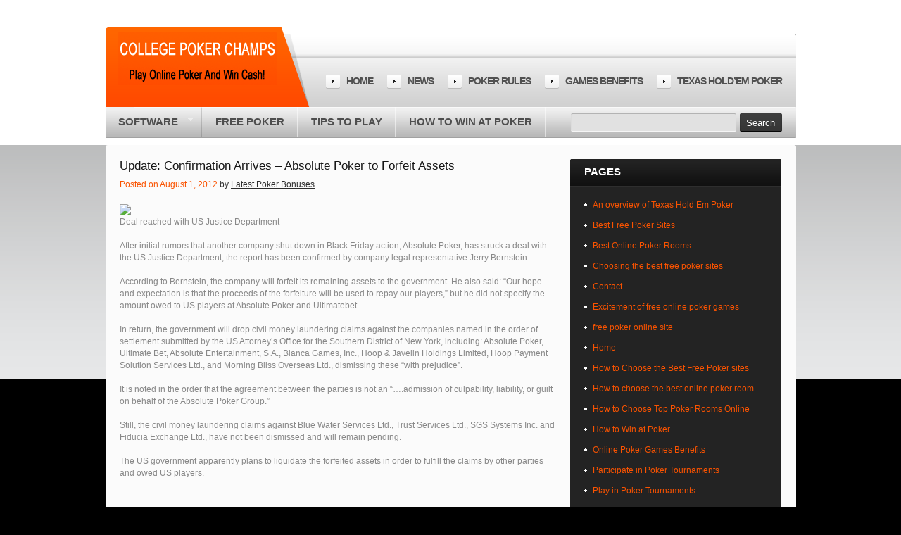

--- FILE ---
content_type: text/html; charset=UTF-8
request_url: https://www.collegepokerchamps.com/poker-bonus-offers/update-confirmation-arrives-absolute-poker-to-forfeit-assets/
body_size: 7765
content:
<!DOCTYPE html>
<!--[if lt IE 7 ]><html class="ie ie6" lang="en-US"> <![endif]-->
<!--[if IE 7 ]><html class="ie ie7" lang="en-US"> <![endif]-->
<!--[if IE 8 ]><html class="ie ie8" lang="en-US"> <![endif]-->
<!--[if IE 9 ]><html class="ie ie9" lang="en-US"> <![endif]-->
<!--[if (gt IE 9)|!(IE)]><!--><html lang="en-US"> <!--<![endif]-->
<head>
	<title>  Update: Confirmation Arrives &#8211; Absolute Poker to Forfeit Assets</title>
	<meta name="description" content=" &raquo; Update: Confirmation Arrives &#8211; Absolute Poker to Forfeit Assets | " />
	<meta charset="UTF-8" />
	<link rel="profile" href="http://gmpg.org/xfn/11" />
  <link rel="icon" href="https://www.collegepokerchamps.com/wp-content/themes/theme1575/favicon.ico" type="image/x-icon" />
	<link rel="pingback" href="https://www.collegepokerchamps.com/xmlrpc.php" />
	<link rel="alternate" type="application/rss+xml" title="College Poker Champs" href="https://www.collegepokerchamps.com/feed/" />
	<link rel="alternate" type="application/atom+xml" title="College Poker Champs" href="https://www.collegepokerchamps.com/feed/atom/" />
	  <!--[if lt IE 8]>
    <div style=' clear: both; text-align:center; position: relative;'>
    	<a href="http://www.microsoft.com/windows/internet-explorer/default.aspx?ocid=ie6_countdown_bannercode"><img src="http://storage.ie6countdown.com/assets/100/images/banners/warning_bar_0000_us.jpg" border="0" alt="" /></a>
    </div>
  <![endif]-->
  <link rel="stylesheet" type="text/css" media="all" href="https://www.collegepokerchamps.com/wp-content/themes/theme1575/css/normalize.css" />
	<link rel="stylesheet" type="text/css" media="all" href="https://www.collegepokerchamps.com/wp-content/themes/theme1575/style.css" />
  <link rel="stylesheet" type="text/css" media="all" href="https://www.collegepokerchamps.com/wp-content/themes/theme1575/css/prettyPhoto.css" />
  <link rel="stylesheet" type="text/css" media="all" href="https://www.collegepokerchamps.com/wp-content/themes/theme1575/css/grid.css" />
  
      <!-- for other browsers -->
    <link href='http://fonts.googleapis.com/css?family=Open+Sans' rel='stylesheet' type='text/css'>
    <link href='http://fonts.googleapis.com/css?family=Open+Sans:700' rel='stylesheet' type='text/css'>
    <link href='http://fonts.googleapis.com/css?family=Open+Sans:800' rel='stylesheet' type='text/css'>

    <!-- for Opera only -->
     <script type="text/javascript">
     if(window.opera) {
      document.write("<link href='http://fonts.googleapis.com/css?family=Open+Sans:400,700,800' rel='stylesheet' type='text/css'>");
     }
    </script>
	<link rel='dns-prefetch' href='//s.w.org' />
<link rel="alternate" type="application/rss+xml" title="College Poker Champs &raquo; Feed" href="https://www.collegepokerchamps.com/feed/" />
<link rel="alternate" type="application/rss+xml" title="College Poker Champs &raquo; Comments Feed" href="https://www.collegepokerchamps.com/comments/feed/" />
		<script type="text/javascript">
			window._wpemojiSettings = {"baseUrl":"https:\/\/s.w.org\/images\/core\/emoji\/11\/72x72\/","ext":".png","svgUrl":"https:\/\/s.w.org\/images\/core\/emoji\/11\/svg\/","svgExt":".svg","source":{"concatemoji":"https:\/\/www.collegepokerchamps.com\/wp-includes\/js\/wp-emoji-release.min.js?ver=5.0.24"}};
			!function(e,a,t){var n,r,o,i=a.createElement("canvas"),p=i.getContext&&i.getContext("2d");function s(e,t){var a=String.fromCharCode;p.clearRect(0,0,i.width,i.height),p.fillText(a.apply(this,e),0,0);e=i.toDataURL();return p.clearRect(0,0,i.width,i.height),p.fillText(a.apply(this,t),0,0),e===i.toDataURL()}function c(e){var t=a.createElement("script");t.src=e,t.defer=t.type="text/javascript",a.getElementsByTagName("head")[0].appendChild(t)}for(o=Array("flag","emoji"),t.supports={everything:!0,everythingExceptFlag:!0},r=0;r<o.length;r++)t.supports[o[r]]=function(e){if(!p||!p.fillText)return!1;switch(p.textBaseline="top",p.font="600 32px Arial",e){case"flag":return s([55356,56826,55356,56819],[55356,56826,8203,55356,56819])?!1:!s([55356,57332,56128,56423,56128,56418,56128,56421,56128,56430,56128,56423,56128,56447],[55356,57332,8203,56128,56423,8203,56128,56418,8203,56128,56421,8203,56128,56430,8203,56128,56423,8203,56128,56447]);case"emoji":return!s([55358,56760,9792,65039],[55358,56760,8203,9792,65039])}return!1}(o[r]),t.supports.everything=t.supports.everything&&t.supports[o[r]],"flag"!==o[r]&&(t.supports.everythingExceptFlag=t.supports.everythingExceptFlag&&t.supports[o[r]]);t.supports.everythingExceptFlag=t.supports.everythingExceptFlag&&!t.supports.flag,t.DOMReady=!1,t.readyCallback=function(){t.DOMReady=!0},t.supports.everything||(n=function(){t.readyCallback()},a.addEventListener?(a.addEventListener("DOMContentLoaded",n,!1),e.addEventListener("load",n,!1)):(e.attachEvent("onload",n),a.attachEvent("onreadystatechange",function(){"complete"===a.readyState&&t.readyCallback()})),(n=t.source||{}).concatemoji?c(n.concatemoji):n.wpemoji&&n.twemoji&&(c(n.twemoji),c(n.wpemoji)))}(window,document,window._wpemojiSettings);
		</script>
		<style type="text/css">
img.wp-smiley,
img.emoji {
	display: inline !important;
	border: none !important;
	box-shadow: none !important;
	height: 1em !important;
	width: 1em !important;
	margin: 0 .07em !important;
	vertical-align: -0.1em !important;
	background: none !important;
	padding: 0 !important;
}
</style>
<link rel='stylesheet' id='wp-block-library-css'  href='https://www.collegepokerchamps.com/wp-includes/css/dist/block-library/style.min.css?ver=5.0.24' type='text/css' media='all' />
<link rel='stylesheet' id='wpcf-css'  href='https://www.collegepokerchamps.com/wp-content/plugins/wp-contact-form/wpcf.css?ver=20110218' type='text/css' media='all' />
<script type='text/javascript' src='https://www.collegepokerchamps.com/wp-content/themes/theme1575/js/jquery-1.6.4.min.js?ver=1.6.4'></script>
<script type='text/javascript' src='https://www.collegepokerchamps.com/wp-content/themes/theme1575/js/modernizr.js?ver=2.0.6'></script>
<script type='text/javascript' src='https://www.collegepokerchamps.com/wp-content/themes/theme1575/js/superfish.js?ver=1.4.8'></script>
<script type='text/javascript' src='https://www.collegepokerchamps.com/wp-content/themes/theme1575/js/jquery.easing.1.3.js?ver=1.3'></script>
<script type='text/javascript' src='https://www.collegepokerchamps.com/wp-content/themes/theme1575/js/jquery.prettyPhoto.js?ver=3.1.3'></script>
<script type='text/javascript' src='https://www.collegepokerchamps.com/wp-content/themes/theme1575/js/jquery.nivo.slider.js?ver=2.5.2'></script>
<script type='text/javascript' src='https://www.collegepokerchamps.com/wp-content/themes/theme1575/js/jquery.tools.min.js?ver=1.2.6'></script>
<script type='text/javascript' src='https://www.collegepokerchamps.com/wp-content/themes/theme1575/js/jquery.loader.js?ver=1.0'></script>
<script type='text/javascript' src='https://www.collegepokerchamps.com/wp-includes/js/swfobject.js?ver=2.2-20120417'></script>
<script type='text/javascript' src='https://www.collegepokerchamps.com/wp-content/themes/theme1575/js/jquery.cycle.all.js?ver=2.99'></script>
<script type='text/javascript' src='https://www.collegepokerchamps.com/wp-content/themes/theme1575/js/jquery.twitter.js?ver=1.0'></script>
<script type='text/javascript' src='https://www.collegepokerchamps.com/wp-content/themes/theme1575/js/jquery.flickrush.js?ver=1.0'></script>
<script type='text/javascript' src='https://www.collegepokerchamps.com/wp-content/themes/theme1575/js/audiojs/audio.js?ver=1.0'></script>
<script type='text/javascript' src='https://www.collegepokerchamps.com/wp-content/themes/theme1575/js/custom.js?ver=1.0'></script>
<link rel='https://api.w.org/' href='https://www.collegepokerchamps.com/wp-json/' />
<link rel="EditURI" type="application/rsd+xml" title="RSD" href="https://www.collegepokerchamps.com/xmlrpc.php?rsd" />
<link rel="wlwmanifest" type="application/wlwmanifest+xml" href="https://www.collegepokerchamps.com/wp-includes/wlwmanifest.xml" /> 
<link rel='prev' title='Update: New Details of PokerStars-FTP Deal' href='https://www.collegepokerchamps.com/poker-bonus-offers/update-new-details-of-pokerstars-ftp-deal/' />
<link rel='next' title='New Facebook Poker Game' href='https://www.collegepokerchamps.com/poker-bonus-offers/new-facebook-poker-game/' />
<meta name="generator" content="WordPress 5.0.24" />
<link rel='shortlink' href='https://www.collegepokerchamps.com/?p=555' />
<link rel="alternate" type="application/json+oembed" href="https://www.collegepokerchamps.com/wp-json/oembed/1.0/embed?url=https%3A%2F%2Fwww.collegepokerchamps.com%2Fpoker-bonus-offers%2Fupdate-confirmation-arrives-absolute-poker-to-forfeit-assets%2F" />
<link rel="alternate" type="text/xml+oembed" href="https://www.collegepokerchamps.com/wp-json/oembed/1.0/embed?url=https%3A%2F%2Fwww.collegepokerchamps.com%2Fpoker-bonus-offers%2Fupdate-confirmation-arrives-absolute-poker-to-forfeit-assets%2F&#038;format=xml" />
<link type="text/css" rel="stylesheet" href="http://www.collegepokerchamps.com/wp-content/plugins/websimon-tables/css/table_skins.php" />
  <!--[if lt IE 9]>
  <style type="text/css">
    .border {
      behavior:url(https://www.collegepokerchamps.com/wp-content/themes/theme1575/PIE.php)
      }
  </style>
  <![endif]-->
  
  <script type="text/javascript">
  	// initialise plugins
		jQuery(function(){
			// main navigation init
			jQuery('ul.sf-menu').superfish({
				delay:       1000, 		// one second delay on mouseout 
				animation:   {opacity:'show',height:'show'}, // fade-in and slide-down animation 
				speed:       'normal',  // faster animation speed 
				autoArrows:  true,   // generation of arrow mark-up (for submenu) 
				dropShadows: false   // drop shadows (for submenu)
			});
			
			// prettyphoto init
			jQuery("a[rel^='prettyPhoto']").prettyPhoto({
				animation_speed:'normal',
				slideshow:5000,
				autoplay_slideshow: false
			});
			
			jQuery(".box-1 ul li:even").addClass("even");
			jQuery('article.post-holder:first').addClass('first');
			
		});
		
		// Init for audiojs
		audiojs.events.ready(function() {
			var as = audiojs.createAll();
		});
  </script>
  
  <script type="text/javascript">
		jQuery(window).load(function() {
			// nivoslider init
			jQuery('#slider').nivoSlider({
				effect: 'random',
				slices:15,
				boxCols:8,
				boxRows:8,
				animSpeed:500,
				pauseTime:3000,
				directionNav:false,
				directionNavHide:false,
				controlNav:true,
				captionOpacity:1,
				controlNavThumbs: true,
				controlNavThumbsReplace: '-140x80.jpg'
			});
		});
	</script>
  <!-- Custom CSS -->
	  
  
  
  
  <style type="text/css">
		/* Body styling options */
		body { background-color:#000000}		
  	/* Header styling options */
		#header {background-color:#ffffff}		
		/* Links and buttons color */
		a{color:#808080}.button {background:#808080}		
		/* Body typography */
		body {font-family:Arial, Helvetica, sans-serif; color:#333}#main {font-size:12px; font-style:normal;}  </style>
</head>

<body class="post-template-default single single-post postid-555 single-format-standard cat-231-id">

<div id="main"><!-- this encompasses the entire Web site -->

    <header id="header">
    	<div class="container">
                
            <div class="logo">
                                                            <a href="https://www.collegepokerchamps.com/" id="logo"><img src="http://www.collegepokerchamps.com/wp-content/uploads/2012/09/Logo.png" alt="College Poker Champs" title=""></a>
                                                    <p class="tagline"></p>
            </div>
            
   
            <div id="widget-header">
                <div id="nav_menu-2" class="widget-header"><h3>Menu</h3><div class="menu-main-menu-container"><ul id="menu-main-menu" class="menu"><li id="menu-item-1388" class="menu-item menu-item-type-post_type menu-item-object-page menu-item-home menu-item-1388"><a href="https://www.collegepokerchamps.com/">Home</a></li>
<li id="menu-item-1375" class="menu-item menu-item-type-post_type menu-item-object-page menu-item-1375"><a href="https://www.collegepokerchamps.com/news/">News</a></li>
<li id="menu-item-1376" class="menu-item menu-item-type-post_type menu-item-object-page menu-item-1376"><a href="https://www.collegepokerchamps.com/poker-rules-2/">Poker rules</a></li>
<li id="menu-item-1378" class="menu-item menu-item-type-post_type menu-item-object-page menu-item-1378"><a href="https://www.collegepokerchamps.com/online-poker-games-benefits/">Games Benefits</a></li>
<li id="menu-item-1681" class="menu-item menu-item-type-post_type menu-item-object-page menu-item-1681"><a href="https://www.collegepokerchamps.com/texas-holdem-poker-popular-variation-poker-game/">Texas Hold’em Poker</a></li>
</ul></div></div>            </div><!--#widget-header-->
    
            <nav class="primary">
                <ul id="topnav" class="sf-menu"><li id="menu-item-1415" class="menu-item menu-item-type-taxonomy menu-item-object-category menu-item-has-children menu-item-1415"><a href="https://www.collegepokerchamps.com/category/casinos/">Software</a>
<ul class="sub-menu">
	<li id="menu-item-1416" class="menu-item menu-item-type-taxonomy menu-item-object-category menu-item-1416"><a href="https://www.collegepokerchamps.com/category/casinos/microgaming/">Microgaming</a></li>
	<li id="menu-item-1417" class="menu-item menu-item-type-taxonomy menu-item-object-category menu-item-1417"><a href="https://www.collegepokerchamps.com/category/casinos/playtech/">Playtech</a></li>
	<li id="menu-item-1418" class="menu-item menu-item-type-taxonomy menu-item-object-category menu-item-1418"><a href="https://www.collegepokerchamps.com/category/casinos/rtg/">Real Time Gaming</a></li>
	<li id="menu-item-1639" class="menu-item menu-item-type-taxonomy menu-item-object-category menu-item-1639"><a href="https://www.collegepokerchamps.com/category/casinos/custom-software/">Custom Software</a></li>
</ul>
</li>
<li id="menu-item-1384" class="menu-item menu-item-type-post_type menu-item-object-page menu-item-1384"><a href="https://www.collegepokerchamps.com/free-poker-online-site/">Free poker</a></li>
<li id="menu-item-1385" class="menu-item menu-item-type-post_type menu-item-object-page menu-item-1385"><a href="https://www.collegepokerchamps.com/tips-to-play-in-poker-tournaments/">Tips to play</a></li>
<li id="menu-item-1503" class="menu-item menu-item-type-post_type menu-item-object-page menu-item-1503"><a href="https://www.collegepokerchamps.com/how-to-win-at-poker/">How to Win at Poker</a></li>
</ul>            </nav><!--.primary-->
    
              
                <form method="get" id="searchform" action="http://www.collegepokerchamps.com/">
                    <input type="text" name="s">
                    <input type="submit" value="Search">
                </form>
                            
        </div>
    </header>
    
	  	
      
	<div class="primary_content_wrap">
    	<div class="container">
            <div class="container_12 clearfix">
                <div class="grid_12">
                    <div class="wrapper"><div id="content" class="grid_8 alpha right">
	    <div id="post-555" class="post post-555 type-post status-publish format-standard hentry category-poker-bonus-offers cat-231-id">
      <article class="post-holder single-post">
      
		<div class="post-header">
        	<h2><a href="https://www.collegepokerchamps.com/poker-bonus-offers/update-confirmation-arrives-absolute-poker-to-forfeit-assets/" title="Update: Confirmation Arrives &#8211; Absolute Poker to Forfeit Assets" rel="bookmark">Update: Confirmation Arrives &#8211; Absolute Poker to Forfeit Assets</a></h2>
			                            <div class="post-meta">
                	Posted on August 1, 2012 <i>by <a href="https://www.collegepokerchamps.com/author/latest-poker-bonuses/" title="Posts by Latest Poker Bonuses" rel="author">Latest Poker Bonuses</a></i>
                </div><!--.post-meta-->
            		
        </div>
        
        				                          <div class="post-content">
          <p><a href="http://www.latestpokerbonuses.com/poker-news/2012-08-01/update-confirmation-arrives-absolute-poker-to-forfeit-assets/"><img src="https://lcb.org/assets/logo-5a01f8d24974457c1915892d29ea729a.png" style="max-height:396px;"></a><br />Deal reached with US Justice Department</p>
<p>After initial rumors that another company shut down in Black Friday action, Absolute Poker, has struck a deal with the US Justice Department, the report has been confirmed by company legal representative Jerry Bernstein.</p>
<p>According to Bernstein, the company will forfeit its remaining assets to the government. He also said: &#8220;Our hope and expectation is that the proceeds of the forfeiture will be used to repay our players,&#8221; but he did not specify the amount owed to US players at Absolute Poker and Ultimatebet.</p>
<p>In return, the government will drop civil money laundering claims against the companies named in the order of settlement submitted by the US Attorney&#8217;s Office for the Southern District of New York, including: Absolute Poker, Ultimate Bet, Absolute Entertainment, S.A., Blanca Games, Inc., Hoop &amp; Javelin Holdings Limited, Hoop Payment Solution Services Ltd., and Morning Bliss Overseas Ltd., dismissing these &#8220;with prejudice&#8221;.</p>
<p>It is noted in the order that the agreement between the parties is not an &#8220;&#8230;.admission of culpability, liability, or guilt on behalf of the Absolute Poker Group.&rdquo;</p>
<p>Still, the civil money laundering claims against Blue Water Services Ltd., Trust Services Ltd., SGS Systems Inc. and Fiducia Exchange Ltd., have not been dismissed and will remain pending.</p>
<p>The US government apparently plans to liquidate the forfeited assets in order to fulfill the claims by other parties and owed US players.</p>
                  </div><!--.post-content-->
      </article>

        

			      <div id="post-author">
        <h3>Written by <a href="https://www.collegepokerchamps.com/author/latest-poker-bonuses/" title="Posts by Latest Poker Bonuses" rel="author">Latest Poker Bonuses</a></h3>
        <p class="gravatar"></p>
        <div id="author-description">
           
          <div id="author-link">
            <p>View all posts by: <a href="https://www.collegepokerchamps.com/author/latest-poker-bonuses/" title="Posts by Latest Poker Bonuses" rel="author">Latest Poker Bonuses</a></p>
          </div><!--#author-link-->
        </div><!--#author-description -->
      </div><!--#post-author-->

    </div><!-- #post-## -->
    
    
    <nav class="oldernewer">
      <div class="older">
        <a href="https://www.collegepokerchamps.com/poker-bonus-offers/update-new-details-of-pokerstars-ftp-deal/" rel="prev">&laquo; Previous post</a>      </div><!--.older-->
      <div class="newer">
        <a href="https://www.collegepokerchamps.com/poker-bonus-offers/new-facebook-poker-game/" rel="next">Next Post &raquo;</a>      </div><!--.newer-->
    </nav><!--.oldernewer-->

    
<!-- You can start editing here. -->


			<!-- If comments are closed. -->
    <p class="nocomments">Comments are closed.</p>
	


  </div><!--#content-->
<aside id="sidebar" class="grid_4 omega">
		<div id="gdm-plm-1" class="widget">	<h3>Pages</h3>	<ul>
		<li class="page_item page-item-1640"><a href="https://www.collegepokerchamps.com/an-overview-of-texas-hold-em-poker/">An overview of Texas Hold Em Poker</a></li>
<li class="page_item page-item-196"><a href="https://www.collegepokerchamps.com/best-free-poker-sites/">Best Free Poker Sites</a></li>
<li class="page_item page-item-163"><a href="https://www.collegepokerchamps.com/best-online-poker-rooms/">Best Online Poker Rooms</a></li>
<li class="page_item page-item-216"><a href="https://www.collegepokerchamps.com/choosing-the-best-free-poker-sites/">Choosing the best free poker sites</a></li>
<li class="page_item page-item-13"><a href="https://www.collegepokerchamps.com/contact/">Contact</a></li>
<li class="page_item page-item-233"><a href="https://www.collegepokerchamps.com/excitement-free-online-poker-games/">Excitement of free online poker games</a></li>
<li class="page_item page-item-456"><a href="https://www.collegepokerchamps.com/free-poker-online-site/">free poker online site</a></li>
<li class="page_item page-item-2"><a href="https://www.collegepokerchamps.com/">Home</a></li>
<li class="page_item page-item-1642"><a href="https://www.collegepokerchamps.com/how-to-choose-the-best-free-poker-sites/">How to Choose the Best Free Poker sites</a></li>
<li class="page_item page-item-240"><a href="https://www.collegepokerchamps.com/how-to-choose-the-best-online-poker-room/">How to choose the best online poker room</a></li>
<li class="page_item page-item-305"><a href="https://www.collegepokerchamps.com/how-to-choose-top-poker-rooms-online/">How to Choose Top Poker Rooms Online</a></li>
<li class="page_item page-item-161"><a href="https://www.collegepokerchamps.com/how-to-win-at-poker/">How to Win at Poker</a></li>
<li class="page_item page-item-230"><a href="https://www.collegepokerchamps.com/online-poker-games-benefits/">Online Poker Games Benefits</a></li>
<li class="page_item page-item-294"><a href="https://www.collegepokerchamps.com/play-in-poker-tournaments-2/">Participate in Poker Tournaments</a></li>
<li class="page_item page-item-158"><a href="https://www.collegepokerchamps.com/play-in-poker-tournaments/">Play in Poker Tournaments</a></li>
<li class="page_item page-item-213"><a href="https://www.collegepokerchamps.com/poker-bonus-list/">Poker Bonus List</a></li>
<li class="page_item page-item-297"><a href="https://www.collegepokerchamps.com/poker-rules-2/">Poker norms and rules</a></li>
<li class="page_item page-item-197"><a href="https://www.collegepokerchamps.com/poker-room-bonus-offers/">Poker Room Bonus Offers</a></li>
<li class="page_item page-item-156"><a href="https://www.collegepokerchamps.com/poker-rules/">Poker Rules</a></li>
<li class="page_item page-item-458"><a href="https://www.collegepokerchamps.com/texas-hold-em-aim/">Texas Hold em Aim</a></li>
<li class="page_item page-item-194"><a href="https://www.collegepokerchamps.com/texas-hold-em-poker-game/">Texas Hold em Poker Game</a></li>
<li class="page_item page-item-220"><a href="https://www.collegepokerchamps.com/texas-holdem-poker-popular-variation-poker-game/">Texas Hold’em Poker- a popular variation of poker game</a></li>
<li class="page_item page-item-307"><a href="https://www.collegepokerchamps.com/tips-to-increase-your-chance-of-winning-at-poker/">Tips to Increase Your Chance of Winning at Poker</a></li>
<li class="page_item page-item-238"><a href="https://www.collegepokerchamps.com/tips-to-play-in-poker-tournaments/">Tips to play in poker tournaments</a></li>
<li class="page_item page-item-315"><a href="https://www.collegepokerchamps.com/news/">News</a></li>
	</ul>
	</div>	<div id="categories-3" class="widget"><h3>Categories</h3>		<ul>
	<li class="cat-item cat-item-237"><a href="https://www.collegepokerchamps.com/category/casinos/" >Casinos</a> (35)
</li>
	<li class="cat-item cat-item-241"><a href="https://www.collegepokerchamps.com/category/casinos/custom-software/" >Custom Software</a> (1)
</li>
	<li class="cat-item cat-item-239"><a href="https://www.collegepokerchamps.com/category/casinos/microgaming/" >Microgaming</a> (17)
</li>
	<li class="cat-item cat-item-1"><a href="https://www.collegepokerchamps.com/category/online-poker-tournaments/" >Online Poker Tournaments</a> (69)
</li>
	<li class="cat-item cat-item-3"><a href="https://www.collegepokerchamps.com/category/play-online-poker/" >Play Online Poker</a> (68)
</li>
	<li class="cat-item cat-item-238"><a href="https://www.collegepokerchamps.com/category/casinos/playtech/" >Playtech</a> (12)
</li>
	<li class="cat-item cat-item-231"><a href="https://www.collegepokerchamps.com/category/poker-bonus-offers/" >Poker Bonus Offers</a> (378)
</li>
	<li class="cat-item cat-item-240"><a href="https://www.collegepokerchamps.com/category/casinos/rtg/" >Real Time Gaming</a> (6)
</li>
		</ul>
</div>		<div id="recent-posts-4" class="widget">		<h3>Recent</h3>		<ul>
											<li>
					<a href="https://www.collegepokerchamps.com/poker-bonus-offers/muchos-poker-multi-platform-cashier-for-online-poker-venues-presents-its-offering/">Muchos Poker &#8211; Multi Platform Cashier for Online Poker Venues Presents Its Offering</a>
									</li>
											<li>
					<a href="https://www.collegepokerchamps.com/poker-bonus-offers/muchos-poker-multi-platform-cashier-for-online-poker-venues-presents-its-offering/">Muchos Poker &#8211; Multi Platform Cashier for Online Poker Venues Presents Its Offering</a>
									</li>
											<li>
					<a href="https://www.collegepokerchamps.com/poker-bonus-offers/reid-kyl-online-poker-bill-encounters-opposition-from-antigua-and-barbuda-2/">Reid-Kyl Online Poker Bill Encounters Opposition from Antigua and Barbuda</a>
									</li>
											<li>
					<a href="https://www.collegepokerchamps.com/poker-bonus-offers/reid-kyl-online-poker-bill-encounters-opposition-from-antigua-and-barbuda/">Reid-Kyl Online Poker Bill Encounters Opposition from Antigua and Barbuda</a>
									</li>
											<li>
					<a href="https://www.collegepokerchamps.com/poker-bonus-offers/wsop-main-event-final-table-reunites-this-week/">WSOP Main Event Final Table Reunites This Week!</a>
									</li>
					</ul>
		</div></aside><!--sidebar-->					</div>
                </div>
            </div>
        </div>
    </div>
    
    <footer id="footer">
        <div class="container">
                
                
		            
            
            <div class="footer-info">
                
                <div id="footer-text">
                                                                
© Copyright 2012. All Rights Reserved.                                    </div>
            
                  
                    <nav class="footer">
                        <ul id="menu-footer-menu" class="footer-nav"><li id="menu-item-1387" class="menu-item menu-item-type-post_type menu-item-object-page menu-item-home menu-item-1387"><a href="https://www.collegepokerchamps.com/">Home</a></li>
<li id="menu-item-1379" class="menu-item menu-item-type-post_type menu-item-object-page menu-item-1379"><a href="https://www.collegepokerchamps.com/news/">News</a></li>
<li id="menu-item-1380" class="menu-item menu-item-type-post_type menu-item-object-page menu-item-1380"><a href="https://www.collegepokerchamps.com/poker-rules-2/">Poker norms and rules</a></li>
<li id="menu-item-1381" class="menu-item menu-item-type-post_type menu-item-object-page menu-item-1381"><a href="https://www.collegepokerchamps.com/tips-to-play-in-poker-tournaments/">Tips to play in poker tournaments</a></li>
<li id="menu-item-1383" class="menu-item menu-item-type-post_type menu-item-object-page menu-item-1383"><a href="https://www.collegepokerchamps.com/online-poker-games-benefits/">Online Poker Games Benefits</a></li>
</ul>                    </nav>
                                
            </div>
					
                    
                    
        </div>
    </footer>
    
</div><!--#main-->
<script language="javascript" type="text/javascript">
	// <!--
	// javascript functions added by outbound-link-tracker
	function kpg_oct_action(event) {
		try {
			var b=document.getElementsByTagName("a");
			for (var i = 0; i < b.length; i++) {
				if (b[i].hostname != location.hostname) { // checks to see if link is an external link
						b[i].target="_blank";
						if (b[i].addEventListener) {
						b[i].addEventListener("click", getExternalLink, false);
					} else {
						if (b[i].attachEvent) {
							b[i].attachEvent("onclick", getExternalLink);
						}
					}				}
			}
		} catch (ee) {}
	} // end of function that adds events and alters links
		function getExternalLink(evnt) {
		try {
			var e = evnt.srcElement;
			if (e) {
				while (e!=null&&e.tagName != "A") {
					e = e.parentNode;
				}
			} else {
				e=this;
			}
			if (e.protocol=="http:") {
				var l=escape(e.href);
				var p=escape(document.location);
				var r=escape(e.innerHTML);
				var iname="https://www.collegepokerchamps.com?kpg_link="+l+"&kpg_page="+p+"&kpg_txt="+r;
				var d=new Image();
				d.src=iname;
				var t=new Date().getTime();
				t=t+500;
				while (new Date().getTime()<t) {}
				return;
			} 
		} catch (ee) {
		}
		return;
	}


	// set the onload event
	if (document.addEventListener) {
		document.addEventListener("DOMContentLoaded", function(event) { kpg_oct_action(event); }, false);
	} else if (window.attachEvent) {
		window.attachEvent("onload", function(event) { kpg_oct_action(event); });
	} else {
		var oldFunc = window.onload;
		window.onload = function() {
			if (oldFunc) {
				oldFunc();
			}
				kpg_oct_action('load');
			};
	}
	 


	// -->
	</script>
<script type='text/javascript' src='https://www.collegepokerchamps.com/wp-includes/js/wp-embed.min.js?ver=5.0.24'></script>
 <!-- this is used by many Wordpress features and for plugins to work properly -->
	<script type="text/javascript">
		var gaJsHost = (("https:" == document.location.protocol) ? "https://ssl." : "http://www.");
document.write(unescape("%3Cscript src='" + gaJsHost + "google-analytics.com/ga.js' type='text/javascript'%3E%3C/script%3E"));


try {
var pageTracker = _gat._getTracker("UA-15103781-29");
pageTracker._trackPageview();
} catch(err) {}	</script>
  <!-- Show Google Analytics -->	
</body>
</html>

--- FILE ---
content_type: text/css
request_url: https://www.collegepokerchamps.com/wp-content/themes/theme1575/style.css
body_size: 11977
content:
@charset utf-8;
/*--
	Theme Name: WordPress Theme Number
	Theme URI: http://template-help.com/
	Description: A theme for Wordpress 3.1+ from Template-Help.com Collection
	Author: Template_Help.com 
	Author URL: http://www.Template-Help.com/ 
--*/

/* General
---------------------------------------- */
html,
body {
	min-width:960px;
	}
body{
	background: #e7e8e9 url(images/body.png) repeat-x 0% 0%;
	color: #888;
	font: 100%/1.125em Arial, Helvetica, sans-serif;
	position:relative;
}

#main {
	font-size:.75em;
}


/* List styling */
dl dt {
	background:url(images/list-arrow.gif) no-repeat 0 3px;
	padding:0 0 3px 32px;
	margin-bottom:.2em;
	font-size:18px;
	line-height:1.2em;
	color:#191919;
	}
dl dd {
	padding:0 0 0 32px;
	margin:0 0 1.5em 0;
	}




/* Header
---------------------------------------- */

#header {
	position: relative;
	height: 206px;
	z-index: 99;
}

	#header .container {
		background: url(images/header.png) no-repeat 0% 49px;
		position: relative;
		width: 981px;
		height: 206px;
		margin: 0 auto;
	}

/* Logo */

.logo {
	background: url(images/logo-bg.png) no-repeat 0% 0%;
	min-width: 273px;
	min-height: 106px;
	padding: 7px 0 0 17px;
	font-family: 'Open Sans', sans-serif;
	position: absolute;
	top: 39px;
	left: 0;
}

	.logo h1,
	.logo h2 {
		background: none;
		height: auto;
		margin: 0 0 -9px 0;
		padding: 0;
		letter-spacing: -2px;
		line-height: 1.2em;
		font-family: 'Open Sans', sans-serif;
		font-size: 61px;
		font-weight: 800;
		text-transform: uppercase;
		color: #fff;
	}
	
		.logo h1 a,
		.logo h2 a {
			text-decoration: none;
			color: #fff;
		}
		
.logo .tagline {
	padding: 0 0 0 5px;
	word-spacing: 2px;
	letter-spacing: -1px;
	line-height: 1.2em;
	font-size: 17px;
	font-weight: 700;
	text-transform: uppercase;
	color: #fff;
}

#login {
	line-height: 18px;
	font-size: 12px;
	color: #727272;
	position: absolute;
	top: 56px;
	right: 20px;
}

	#login a {
		text-decoration: none;
		color: #ff6400;
	}
	
		#login a:hover {
			text-decoration: underline;
		}
		
	#login span {
		padding: 0 3px;
	}
	
	#login b {
		padding: 0 6px;
		font-weight: normal;
	}

#widget-header {
	position: absolute;
	top: 106px;
	right: 20px;
	z-index: 1;
}

	#widget-header h3 {
		display: none;
	}
	
	#widget-header ul {
		margin: 0;
		padding: 0;
	}
	
		#widget-header ul li {
			background: url(images/divider.png) no-repeat 0% 0%;
			float: left;
			margin: 0 0 0 20px;
			padding: 0 0 2px 29px;
			list-style: none;
			line-height: 18px;
			letter-spacing: -1px;
			font-size: 14px;
			font-weight: bold;
			text-transform: uppercase;
			color: #515151;
		}
		
			#widget-header ul li a {
				text-decoration: none;
				color: #515151;
			}
			
				#widget-header ul li a:hover, #widget-header ul li.current_page_item a {
					color: #ff6400;
				}

/* Social Networks */
#widget-header .social-networks {
	list-style-type:none;
	padding:0;
	margin:0;
	border:none;
	}
	#widget-header .social-networks li {
		float:left;
		border:none;
		padding:0;
		margin:0 0 0 5px;
		list-style-type:none;
		height:30px;
		}
		#widget-header .social-networks li a {
			text-decoration:none;
			float:left;
			height:30px;
			display:block;
			}
		#widget-header .social-networks li a:hover {
			color:red;
			}

/* EasyTooltip */
.tooltip {
	background: none repeat scroll 0 0 #252525;
	border: 1px solid #000000;
	color: #EEEEEE;
	display: none;
	font-size: 11px;
	line-height:1.2em;
	margin: 13px 0 0;
	padding: 5px;
	z-index:99;
}




/* Request a quote */
#widget_my_requestquotewidget {
	width:100%;
	overflow:hidden;
	}
	
	.top-box {
		background:#eee;
		border:1px solid #dbdbdb;
		padding:20px;
		margin-bottom:20px;
		overflow:hidden;
		zoom:1;
		position:relative;
		min-height:80px;
		}
	.box-button {
		float:right;
		background:#dbdbdb;
		font-size:21px;
		color:#fff;
		text-decoration:none;
		padding:10px;
		position:absolute;
		right:30px;
		top:50%;
		margin-top:-25px;
		}
	.box-text {
		float:left;
		width:75%;
		}



/* Slider
---------------------------------------- */

#slider-wrapper {
	position: relative;
	height: 494px;
	overflow: hidden;
	margin: 0 0 11px 0;
}

	#slider-wrapper .container {
		width: 981px;
		height: 494px;
		margin: 0 auto;
	}

#slider {
	position:relative;
	width:981px;
	height:374px;
	background:url(images/loading.gif) no-repeat 50% 50%;
}
#slider img {
	position:absolute;
	top:0px;
	left:0px;
	display:none;
}
#slider a {
	border:0;
	display:block;
}


/* The Nivo Slider styles */
.nivoSlider {
	position:relative;
}
.nivoSlider img {
	position:absolute;
	top:0px;
	left:0px;
}
/* If an image is wrapped in a link */
.nivoSlider a.nivo-imageLink {
	position:absolute;
	top:0px;
	left:0px;
	width:100%;
	height:100%;
	border:0;
	padding:0;
	margin:0;
	z-index:60;
	display:none;
}
/* The slices in the Slider */
.nivo-slice {
	display:block;
	position:absolute;
	z-index:50;
	height:100%;
}
.nivo-box {
	display:block;
	position:absolute;
	z-index:5;
}
/* Caption styles */

.nivo-caption {
	background: #020202 url(images/caption.jpg) no-repeat 100% 0%;
	width: 322px;
	height: 374px;
	line-height: 18px;
	font-size: 12px;
	color: #787878;
	position: absolute;
	top: 0;
	right: 0;
	z-index: 89;
	opacity: 0.8; /* Overridden by captionOpacity setting */
}

	.nivo-caption .nivo-caption-inner {
		margin: 0;
		padding: 31px 20px 0 20px;
	}

	.nivo-caption img {
		display: inline-block !important;
		position: relative !important;
		margin: 0;
		vertical-align: top;
		border: none;
	}
	
	.nivo-caption p {
		padding: 0 0 12px 0;
		line-height: 18px;
		font-size: 12px;
		color: #787878;
	}
	
	.nivo-caption a {
		background: url(images/link.gif) repeat-x 0% 0%;
		display: inline-block !important;
		position: relative;
		height: 36px;
		overflow: hidden;
		margin: 26px 0 0 0;
		padding: 0 20px 0 20px;
		vertical-align: top;
		border-radius: 3px;
		line-height: 36px;
		font-family: 'Open Sans', sans-serif;
		font-size: 15px;
		font-weight: 700;
		text-transform: uppercase;
		text-decoration: none;
		color: #fff;
	}
	
		.nivo-caption a:hover {
			color: #000;
		}

.nivo-html-caption {
  display:none;
}
/* Control nav styles (e.g. 1,2,3...) */

.nivo-controlNav {
	background: url(images/nivo-control.png) no-repeat 0% 0%;
	width: 981px;
	height: 80px;
	padding: 20px 0 20px 0;
	text-align: center;
	position: absolute;
	top: 374px;
	left: 0;
}

.nivo-controlNav a {
	position:relative;
	z-index:99;
	cursor:pointer;
	display:inline-block !important;
	margin: 0 10px;
}

	.nivo-controlNav a.active:after {
		background: url(images/pagination.png) no-repeat 0% 0%;
		content: "";
		width: 140px;
		height: 84px;
		position: absolute;
		top: -4px;
		left: 0;
		z-index: 99;
	}
	
	.nivo-controlNav a img {
		position: relative;
		z-index: -1;
	}

.nivo-controlNav a.active {
	font-weight:bold;
}

.nivo-directionNav {

	}
.nivo-directionNav a {
	position:absolute;
	display:block;
	width:36px;
	height:35px;
	text-indent:-9999px;
	border:0;
	top:15px;
	background:url(images/direction_nav.png) no-repeat 0 0;
	z-index: 99;
}
a.nivo-nextNav {
	left:55px;
	background-position:-36px 0;
}
a.nivo-nextNav:hover {
	background-position:-36px -35px;
	}
a.nivo-prevNav {
	left:15px;
	background-position:0 0;
}
a.nivo-prevNav:hover {
	background-position:0 -35px;
	}

#slider .nivo-controlNav img {
	position: relative;
	display: inline; /* Unhide the thumbnails */
}









/* Navigations
---------------------------------------- */

/* Primary navigation */
nav.primary {
	position: absolute;
	top: 152px;
	left: 0;
	z-index: 2;
}

/* Essential styles for dropdown menu */
.sf-menu, .sf-menu * {
	margin:			0;
	padding:		0;
	list-style:		none;
}
.sf-menu {
	line-height:	1.0;
}
.sf-menu ul {
	background: #101010 url(images/sub-menu.gif) repeat-x 0% 0%;
	width: 141px; /* left offset of submenus need to match (see below) */
	position: absolute;
	top: -999em;
}
.sf-menu ul li {
	width:			100%;
}
.sf-menu li:hover {
	visibility:		inherit; /* fixes IE7 'sticky bug' */
}
.sf-menu li {
	float:			left;
	position:		relative;
}
.sf-menu a {
	display:		block;
	position:		relative;
}
.sf-menu li:hover ul,
.sf-menu li.sfHover ul {
	left:			0;
	top:			43px; /* match top ul list item height */
	z-index:		99;
}
ul.sf-menu li:hover li ul,
ul.sf-menu li.sfHover li ul {
	top:			-999em;
}
ul.sf-menu li li:hover ul,
ul.sf-menu li li.sfHover ul {
	left:			141px; /* match ul width */
	top:			1px;
}
ul.sf-menu li li:hover li ul,
ul.sf-menu li li.sfHover li ul {
	top:			-999em;
}
ul.sf-menu li li li:hover ul,
ul.sf-menu li li li.sfHover ul {
	left:			10em; /* match ul width */
	top:			0;
}


/* Our skin for dropdown menu */
.sf-menu {
	float: left;
}
.sf-menu a {
	text-decoration: none;
	color: #13a;
}

.sf-menu li {
	background: url(images/menu-divider.gif) no-repeat 100% 0%;
	padding: 0 2px 0 0;
}

	.sf-menu li a {
		background: url(images/menu.gif) repeat-x 0% -43px;
		height: 43px;
		overflow: hidden;
		padding: 0 18px 0 18px;
		line-height: 42px;
		font-family: 'Open Sans', sans-serif;
		font-size: 15px;
		font-weight: 700;
		text-transform: uppercase;
		color: #4e4e4e;
	}

.sf-menu li li {
	background: url(images/menu-line.gif) repeat-x 0% 0%;
	padding: 1px 0 0 0;
}

.sf-menu li li:first-child {
	background: none;
	padding: 0;
}

	.sf-menu li li a {
		background: none;
		height: auto;
		overflow: hidden;
		padding: 5px 0 6px 9px;
		line-height: 18px;
		font-family: Arial, Helvetica, sans-serif;
		font-size: 12px;
		font-weight: 400;
		text-transform: uppercase;
		color: #fff;
	}

.sf-menu li li li {
	background: url(images/menu-line.gif) repeat-x 0% 0%;
	padding: 1px 0 0 0;
}

.sf-menu li li li:first-child {
	background: none;
	padding: 0;
}

	.sf-menu li li li a {
		background: none;
		height: auto;
		overflow: hidden;
		padding: 5px 0 6px 9px;
		line-height: 18px;
		font-family: Arial, Helvetica, sans-serif;
		font-size: 12px;
		font-weight: 400;
		text-transform: uppercase;
		color: #fff;
	}

.sf-menu li:hover > a, .sf-menu li.sfHover > a,
.sf-menu li > a:focus, .sf-menu li > a:hover, .sf-menu li > a:active, .sf-menu li.current-menu-item > a {
	background-position: 0% 0%;
	background-color: #a7a7a7;
	outline: 0;
}

.sf-menu li li:hover > a, .sf-menu li li.sfHover > a,
.sf-menu li li > a:focus, .sf-menu li li > a:hover, .sf-menu li li > a:active, .sf-menu li li.current-menu-item > a {
	background-position: 0% 0%;
	background: none;
	outline: 0;
	color: #fa5300;
}

/*** arrows **/
.sf-menu a.sf-with-ul {
	padding-right: 	2.25em;
	min-width:		1px; /* trigger IE7 hasLayout so spans position accurately */
}
.sf-sub-indicator {
	position:		absolute;
	display:		block;
	right:			.75em;
	top:			1.05em; /* IE6 only */
	width:			10px;
	height:			10px;
	text-indent: 	-999em;
	overflow:		hidden;
	background:		url(images/arrows-ffffff.png) no-repeat -10px -100px; /* 8-bit indexed alpha png. IE6 gets solid image only */
}
a > .sf-sub-indicator {  /* give all except IE6 the correct values */
	top:			.8em;
	background-position: 0 -100px; /* use translucent arrow for modern browsers*/
}
/* apply hovers to modern browsers */
a:focus > .sf-sub-indicator,
a:hover > .sf-sub-indicator,
a:active > .sf-sub-indicator,
li:hover > a > .sf-sub-indicator,
li.sfHover > a > .sf-sub-indicator {
	background-position: -10px -100px; /* arrow hovers for modern browsers*/
}

/* point right for anchors in subs */
.sf-menu ul .sf-sub-indicator { background-position:  -10px 0; }
.sf-menu ul a > .sf-sub-indicator { background-position:  0 0; }
/* apply hovers to modern browsers */
.sf-menu ul a:focus > .sf-sub-indicator,
.sf-menu ul a:hover > .sf-sub-indicator,
.sf-menu ul a:active > .sf-sub-indicator,
.sf-menu ul li:hover > a > .sf-sub-indicator,
.sf-menu ul li.sfHover > a > .sf-sub-indicator {
	background-position: -10px 0; /* arrow hovers for modern browsers*/
}

/*** shadows for all but IE6 ***/
.sf-shadow ul {
	background:	url(images/shadow.png) no-repeat bottom right;
	padding: 0 8px 9px 0;
	-moz-border-radius-bottomleft: 17px;
	-moz-border-radius-topright: 17px;
	-webkit-border-top-right-radius: 17px;
	-webkit-border-bottom-left-radius: 17px;
}
.sf-shadow ul.sf-shadow-off {
	background: transparent;
}




/* Top search */
#top-search {
	position:absolute;
	right:0;
	top:15px;
	}
	#top-search .input-search {
		width:160px;
		margin-right:10px;
		}
	#top-search #submit {
		width:50px;
		cursor:pointer;
		padding-left:0;
		padding-right:0;
		}




.before-content-area {
	width: 100%;
	overflow: hidden;
	padding: 0 0 10px 0;
}

	.before-content-area .container {
		background: #f1f1f1 url(images/box-1.gif) repeat-x 0% 0%;
		position: relative;
		width: 981px;
		margin: 0 auto;
		border-bottom: 1px solid #c1c1c1;
		border-radius: 3px;
	}
	
		.before-content-area .container .inner {
			padding: 11px 20px 20px 20px;
		}

/* Content
---------------------------------------- */

.primary_content_wrap {
	position: relative;
	width: 100%;
	padding: 0 0 10px 0;
	z-index: 1;
}

	.primary_content_wrap .container {
		background: #fbfbfb;
		position: relative;
		width: 981px;
		margin: 0 auto;
		padding: 20px 0 18px 0;
		border-radius: 3px;
	}
	
	.primary_content_wrap ul {
		margin: 0;
		padding: 0 0 7px 0;
	}
	
		.primary_content_wrap ul li {
			background: url(images/marker-1.gif) no-repeat 0% 7px;
			margin: 0;
			padding: 0 0 11px 12px;
			list-style: none;
			line-height: 18px;
			font-size: 12px;
			color: #161616;
		}
		
			.primary_content_wrap ul li a {
				text-decoration: none;
				color: #161616;
			}
			
				.primary_content_wrap ul li a:hover {
					color: #fa5300;
				}
	
#content {
	float: left;
}

	#content.left {
		float: right !important;
	}




/* Comments
---------------------------------------- */
h3#comments {
	padding-top:25px;
	}
.commentlist {
	list-style-type:none;
	padding:0 0 40px 0;
	margin:0;
}

	ol.commentlist li {
		background: none;
		overflow: hidden;
		padding: 12px 0 0 0;
		line-height: 17px;
		font-size: 12px;
		color: #868686;
	}
	
		ol.commentlist li ul {
			padding: 0;
		}
	
			li.comment .comment-body {
				padding:10px 20px 35px 60px;
				position:relative;
				zoom:1;
				background:#f5f5f5;
				border-bottom: 1px solid #eee;
				border-radius: 3px;
			}
			
		.comment-author {
			padding: 9px 0 12px 0;
			line-height: 18px;
			font-size: 12px;
			color: #000;
		}
		
			.comment-author cite {
				font-style: normal;
				text-transform: capitalize;
			}
		
		.comment-meta {
			line-height: 18px;
			font-size: 11px;
			color: #fa5300;
			position: absolute;
			top: 18px;
			right: 20px;
		}
		
			.comment-meta a {
				text-decoration: underline !important;
				color: #fa5300 !important;
			}
			
				.comment-meta a:hover {
					text-decoration: none !important;
				}
		
			li.comment .avatar {
				float:none;
				margin:0;
				position:absolute;
				left:10px;
				top:10px;
				padding:1px;
				border:1px solid #dbdbdb;
				vertical-align:top;
				overflow:hidden;
				}
				li.comment .avatar {
					display:block;
					vertical-align:top;
					overflow:hidden;
					}
				
				.commentlist ul.children {
					margin: 0 0 0 30px;
					}
					.commentlist ul.children li.comment {
						
						}
				
				.reply {
					height: 26px;
					overflow: hidden;
					position: absolute;
					right: 20px;
					bottom: 15px;
				}
				
					.reply a {
						background: url(images/button.gif) repeat-x 0% 0%;
						position: relative;
						display: inline-block;
						height: 26px;
						overflow: hidden;
						padding: 0 10px;
						vertical-align: top;
						line-height: 26px;
						font-size: 12px;
						font-weight: bold;
						text-decoration: none;
						color: #fff !important;
						border-radius: 3px;
					}
					
						.reply a:hover {
							background-position: 0% -26px;
						}
	
	.allowed_tags {
		background:#eee;
		padding:15px;
		font-size:11px;
		font-family:"Courier New", Courier, monospace;
		color:#666;
		}
		.allowed_tags strong {
			font-family:Tahoma, Geneva, sans-serif;
			}
		#respond {
			padding:1em 0 0 0;
		}

.post-holder {
	background: url(images/line-hor.gif) repeat-x 0% 0%;
	position: relative;
	overflow: hidden;
	margin: 0 0 19px 0;
	padding: 16px 25px 0 0;
}

	.first {
		background: none;
		margin: 0 0 19px 0;
		padding: 0;
	}

/* Post header */
.post-holder .entry-header h2 {
	margin-bottom:.2em;
	}
.post-holder.single-post {
	margin-bottom:30px;
	overflow:hidden;
	width:100%;
	}

.featured-thumbnail {
	float:left;
}

	.featured-thumbnail img {
		float: left;
		margin: 5px 20px 10px 0;
		border: 3px solid #dddedf;
	}
	
	/* Small thumbnail */
	.featured-thumbnail.small img {
		padding:4px;
		}
	
	/* Large thumbnail */
	.featured-thumbnail.large {
		margin-right:0;
		float:none;
		overflow:hidden;
		padding: 0 0 21px 0;
		}
	.featured-thumbnail.large .img-wrap {
		float:none;
		display:block;
		overflow:hidden;
		}
	.featured-thumbnail.large img {
		width:auto;
		height:199px;
		margin: 0;
		}
	.f-thumb-wrap {
		overflow:hidden;
		width:100%;
		height:220px;
		}
	
	/* Thumbnail with prettyphoto */
	.featured-thumbnail .image-wrap[rel="prettyphoto"] {
		background:url(images/magnify.png) no-repeat 50% 50%;
		display:block;
		float:left;
		}
		.featured-thumbnail .image-wrap[rel="prettyphoto"] img {
			-webkit-transition: all .2s ease-in-out;
			-moz-transition: all .2s ease-in-out;
			-o-transition: all .2s ease-in-out;
			}
		.featured-thumbnail .image-wrap[rel="prettyphoto"]:hover img {
			opacity:.5;
			filter: progid:DXImageTransform.Microsoft.Alpha(Opacity=50);
			-ms-filter: "progid:DXImageTransform.Microsoft.Alpha(Opacity=50)";
			}

/* Post content */
.post-content {
	line-height: 17px;
	font-size: 12px;
	color: #888;
}
	.post-content .excerpt {
		margin-bottom:1.5em;
		}
	.pagination {
		
	}
		.pagination a {
			display:inline-block;
			padding:0 5px;
			background:#eee;
			}

/* Post footer */
.post-holder footer {
	clear:both;
	padding:5px 0 0 0;
	}
.post-holder.single-post footer {
	margin-top:20px;
	}
		

	
p.gravatar {
	float:left;
	margin-right:20px;
	}


/* Post edit link */
.post-edit-link {
	display:block;
	position:absolute;
	right:0;
	top:0;
	padding:2px 7px;
	background:#000;
	color:#fff;
	font-size:10px;
	text-transform:uppercase;
	text-decoration:none;
	border-radius:3px;
	}
.post-edit-link:hover {
	background:#666;
	}


/* Image styling */

.alignleft {
	float: left;
	margin: 0 20px 10px 0;
	border: 3px solid #dddedf;
}

.alignright {
	float: right;
	margin: 0 0 10px 20px;
	border: 0 solid #dddedf;
}

.aligncenter {
	margin: 0 auto;
/*	border: 3px solid #dddedf;  */
	text-align: center;
}

.alignnone {
	margin: 0 0 20px 0;
	border: 3px solid #dddedf;
}

article .post-content img {
	max-width:710px;
	}



/* Older and newer navigation */
nav.oldernewer {
	width:100%;
	overflow:hidden;
	margin-bottom:1.5em;
}
	.older {
		float:left;
	}
	.newer {
		float:right;
	}



/* Author
---------------------------------------- */

#post-author {
	background: #f5f5f5;
	position: relative;
	overflow: hidden;
	margin-bottom: 2em;
	padding: 20px 25px 20px 25px;
	border-bottom: 1px solid #d8d8d8;
	border-radius: 3px;
}

#author-link {
	margin-top:1.5em;
}

	#author-link p {
		padding: 0;
	}

	#post-author .gravatar {
		margin: 5px 20px 0 0;
		}
	#post-author .gravatar img {
		background:#fff;
		border:1px solid #dbdbdb;
		padding:5px;
		}

#author-description {
	line-height: 17px;
	font-size: 12px;
	color: #868686;
}

/* Recent author posts */
#recent-author-posts {
	margin-bottom:3em;
}

/* Recent author comments */
#recent-author-comments {
	
}

.author-info {
	width:100%;
	overflow:hidden;
	margin-bottom:3em;
	padding-bottom:2em;
}
	.author-info .avatar {
		margin:0 20px 0 0;
		}
		.author-info .avatar img {
			float:left;
			background:#fff;
			padding:7px;
			border:1px solid #dbdbdb;
			}

.author-meta {
	margin-bottom:20px;
	overflow:hidden;
	width:100%;
	}
	.author-meta p.gravatar {
		margin:0;
		}




/* 404
---------------------------------------- */

#error404 {
	padding: 30px 0 100px 0;
	text-align: center;
}
		
	#error404 h2 {
		padding: 0 0 4px 0;
	}
	
	#error404 h6 {
		padding: 4px 0 4px 0;
	}
	
	#error404 #searchform {
		margin: 0 auto;
	}

.error404-num {
	font-size:250px;
	line-height:1.2em;
	color:#fa5300;
}





/* Portfolio
---------------------------------------- */
.latestwork {
	width:100%;
	overflow:hidden;
	list-style-type:none;
	padding:0;
	margin:0;
	}
	.latestwork li {
		float:left;
		margin-right:20px;
		}


/* Gallery */

.header-title {
	padding: 0 0 16px 0;
}
	.header-title h1 {
		margin: 0;
	}
	
	.header-title .page-desc {
		display: block;
		padding: 8px 0 0 0;
		line-height: 16px;
		font-size: 11px;
		color: #888;
	}



/* Default layout 3 columns */
#gallery {
	
	}
	#gallery .portfolio {
		width:100%;
		overflow:hidden;
		list-style-type:none;
		padding:0;
		margin:0;
		}
		#gallery .portfolio li {
			background: none;
			padding: 0;
			display:-moz-inline-box;
			display:inline-block;
			zoom:1;
			vertical-align:top; 
			width:300px;
			margin:0 16px 40px 0;
			position:relative;
			}
		* + html #gallery .portfolio li {
			display:inline;
			}
		#gallery .portfolio li.nomargin {
			margin-right:0 !important;
			}
			#gallery .portfolio li span.image-border {
				display:block;
				border:3px solid #dddedf;
				height:217px;
				width:294px;
				position:relative;
				}
			#gallery .portfolio li span.image-border:before {
				-webkit-box-shadow: 0 15px 10px rgba(0,0,0, .5);
				-moz-box-shadow: 0 15px 10px rgba(0, 0, 0, 0.5);
				box-shadow: 0 15px 10px rgba(0, 0, 0, 0.5);
				-webkit-transform: rotate(-4deg);
				-moz-transform: rotate(-4deg);
				-o-transform: rotate(-4deg);
				position: absolute;
				left: 10px;
				bottom: 15px;
				z-index: -1;
				width: 50%;
				height: 20%;
				content: "";
			}
			#gallery .portfolio li span.image-border:after {
				-webkit-box-shadow: 0 15px 10px rgba(0,0,0, .5);
				-moz-box-shadow: 0 15px 10px rgba(0, 0, 0, 0.5);
				box-shadow: 0 15px 10px rgba(0, 0, 0, 0.5);
				-webkit-transform: rotate(4deg);
				-moz-transform: rotate(4deg);
				-o-transform: rotate(4deg);
				position: absolute;
				right: 10px;
				bottom: 15px;
				z-index: -1;
				width: 50%;
				height: 20%;
				content: "";
			}
			#gallery .portfolio li a.image-wrap {
				display:block;
				overflow:hidden;
				width:294px;
				height:217px;
				position:relative;
				background:#f5f5f5 url(images/loading-folio.gif) 50% 50% no-repeat;
				-webkit-transition: all .2s ease-in-out;
				-moz-transition: all .2s ease-in-out;
				-o-transition: all .2s ease-in-out;
				}
			#gallery .portfolio li a.image-wrap:hover {
				
				}
				#gallery .portfolio li a.image-wrap img {
					float:left;
					}
			
			#gallery .portfolio .folio-desc {
				margin-bottom:0;
				padding:1.5em 0 0 .5em;
				}
			#gallery .portfolio p.excerpt {
				padding:0;
				}
			
			.zoom-icon {
				display:block;
				position:absolute;
				left:5px;
				top:-152px;
				width:294px;
				height:217px;
				background:url(images/magnify.png) 50% 50% no-repeat;
				cursor:pointer;
				-webkit-transition: all .2s ease-in-out;
				-moz-transition: all .2s ease-in-out;
				-o-transition: all .2s ease-in-out;
				}
			#gallery .portfolio li a.image-wrap:hover .zoom-icon {
				top:5px;
				}


/* 1 column portfolio*/
#gallery.one_column .portfolio li {
	width:100%;
	margin-right:0;
	margin-left:0;
	}
	#gallery.one_column .portfolio li span.image-border {
		width:534px;
		height:257px;
		float:left;
		}
	#gallery.one_column .portfolio li a.image-wrap {
		width:534px;
		height:257px;
		}
	#gallery.one_column .zoom-icon {
		top:-252px;
		width:534px;
		height:257px;
		}
		#gallery.one_column .folio-desc {
			float:left;
			margin:0 0 0 20px;
			overflow:hidden;
			width:300px;
			}

/* 2 columns portfolio*/
#gallery.two_columns .portfolio li {
	width:460px;
	margin-right:16px;
	}
	#gallery.two_columns .portfolio li span.image-border {
		width:454px;
		height:217px;
		}
	#gallery.two_columns .portfolio li a.image-wrap {
		width:454px;
		height:217px;
		}
	#gallery.two_columns .zoom-icon {
		top:-252px;
		width:454px;
		height:217px;
		}

/* 4 columns portfolio*/
#gallery.four_columns .portfolio li {
	width:220px;
	margin-right:16px;
	}
	#gallery.four_columns .portfolio li span.image-border {
		width:214px;
		height:176px;
		}
	#gallery.four_columns .portfolio li a.image-wrap {
		width:214px;
		height:176px;
		}
	#gallery.four_columns .zoom-icon {
		top:-152px;
		width:214px;
		height:176px;
		}







/* Sidebar
---------------------------------------- */

#sidebar {
	float: left;
	color: #787878;
}

	#sidebar ul li ul {
		margin: 0 0 -11px 0;
		padding: 11px 0 0 0;
	}
	
.widget {
	background: #232323 url(images/widget.gif) repeat-x 0% 100%;
	position: relative;
	margin: 20px 0 0 0;
	padding: 20px 20px 16px 20px;
	border-radius: 3px;
}

.widget:first-child {
	margin: 0;
}

	.widget h3 {
		background: #101010 url(images/title.gif) repeat-x 0% 0%;
		position: relative;
		min-height: 29px;
		margin: -20px -20px 17px -20px;
		padding: 9px 0 0 20px;
		border-bottom: 1px solid #2e2e2e;
		border-radius: 3px 3px 0 0;
		line-height: 1.2em;
		font-family: 'Open Sans', sans-serif;
		font-size: 15px;
		font-weight: 700;
		text-transform: uppercase;
		color: #fff;
	}
	
	.widget ul {
		padding: 0;
	}
	
		.widget ul li {
			background: url(images/marker.gif) no-repeat 0% 7px;
			color: #fa5300;
		}
		
			.widget ul li a {
				text-decoration: none;
				color: #fa5300;
			}
			
				.widget ul li a:hover {
					color: #fff;
				}
	
	.widget .video-wrap {
		margin: -17px -20px 14px -20px;
	}
	
	.widget .textwidget {
		line-height: 16px;
		font-size: 14px;
		color: #fff;
	}
	
		.widget .textwidget em {
			display: block;
			padding: 4px 0 0 0;
			line-height: 17px;
			font-size: 12px;
			font-style: normal;
			color: #fa5300;
		}
		
		.widget .textwidget a {
			background: url(images/arrow-2.gif) no-repeat 100% 7px;
			display: inline-block;
			padding: 0 8px 0 0;
			vertical-align: top;
			line-height: 18px;
			font-size: 12px;
			font-weight: bold;
			color: #fa5300;
			position: absolute;
			top: 9px;
			right: 18px;
		}

/* Calendar */
#calendar_wrap {
	padding:0;
	}
	#wp-calendar {
		width:100%;
		}
		#wp-calendar caption {
			text-align:center;
			}
		#wp-calendar td {
			text-align:center;
			padding:6px 0;
			border:none;
			}
		#wp-calendar caption {
			font-size:16px;
			color: #fff;
			font-weight:bold;
			padding:4px 0;
			margin-bottom:5px;
			}
		#wp-calendar thead th {
			padding:7px 0;
			font-size:14px;
			background:#fff;
			color:#000;
			text-align:center;
			}
		#wp-calendar #prev {
			text-align:left;
			}
		#wp-calendar #next {
			text-align:right;
			}



/* FAQs
---------------------------------------- */
.faq_list {
	
	}
	.faq_list dt {
		color:#666;
		position:relative;
		padding:0 0 5px 28px;
		font-size:15px;
		font-weight:normal;
		margin:0;
		background:none;
		}
	.faq_list span.marker {
		display:block;
		position:absolute;
		left:0;
		top:0;
		font-size:15px;
		color:#333;
		font-weight:bold;
		}
	.faq_list dd {
		padding:0 0 0 28px;
		position:relative;
		margin:0 0 2em 0;
		color:#b2b2b2;
		}
		.faq_list dd .marker {
			top:3px;
			}



/* Custom widgets
---------------------------------------- */


/* Recent Comments */
ul.recentcomments {
	padding:0;
	margin:0;
	}
	ul.recentcomments li {
		border-top:1px solid #c6c6c6;
		padding:25px 0 25px 0;
		margin:0;
		border-bottom:none;
		background:none;
		overflow:hidden;
		list-style-type:none;
		}
	ul.recentcomments li:first-child {
		padding-top:0;
		border-top:none;
		}
		ul.recentcomments li img {
			float:left;
			margin:0 12px 0 0;
			}
		ul.recentcomments .comment-body {
			padding:15px 0 0 0;
			}
			ul.recentcomments .comment-body a {
				text-decoration:none;
				color:#96999d;
				}
			ul.recentcomments .comment-body a:hover {
				color:#000;
				text-decoration:underline;
				}
		ul.recentcomments li h4 {
			margin-bottom:.1em;
			}
			ul.recentcomments li h4 a {
				text-decoration:none;
				}
			ul.recentcomments li h4 a:hover {
				color:#000;
				}
		ul.recentcomments li small {
			font-size:11px;
			color:#6a6a6a;
			}

/* Popular posts */
.popular-posts {
	list-style-type:none;
	padding:0;
	margin:0;
	}
	.popular-posts li {
		overflow:hidden;
		margin:0 0 2em 0;
		}
		.popular-posts li .post-thumb {
			float:left;
			margin-right:20px;
			width:100px;
			height:100px;
			overflow:hidden;
			padding:1px;
			border:1px solid #dbdbdb;
			}
		.popular-posts li .post-thumb.empty-thumb {
			background:url(images/empty_thumb.gif) no-repeat 50% 50% #ececec;
			}
		.popular-posts li h5 {
			font-size:1em;
			margin-bottom:.5em;
			}
		.popular-posts li .excerpt {
			margin-bottom:.8em;
			}


/* Post Cycle */
.post_cycle {
	padding:0;
	margin:0;
	}
#post-cycle .cycle_item {
	display:none;
	}
#post-cycle .cycle_item:first {
	display:block;
	}


/* Folio Cycle */
.folio_cycle {
	list-style-type:none;
	padding:0;
	margin:0;
	width:100%;
	overflow:hidden;
	}
	.folio_cycle .folio_item {
		overflow:hidden;
		display:none;
		}
	.folio_cycle .folio_item:first {
		display:block;
		}
		.folio_cycle .folio_item figure.thumbnail {
			width:270px;
			overflow:hidden;
			}
#folio-controls {
	text-align:center;
	overflow:hidden;
	}
	#folio-controls ul {
		list-style-type:none;
		margin:0;
		padding:0;
		}
		#folio-controls ul li {
			padding:0 5px 0 0;
			display:inline;
			}
			#folio-controls ul li a {
				display:inline-block;
				text-decoration:none;
				width:8px;
				height:8px;
				background:#000;
				font-size:0;
				line-height:0;
				}
			#folio-controls ul li a:hover {
				background:#999;
				}


/* Testimonials */
.testimonials {
	padding:0;
	margin:0;
	}
	.testimonials div.testi_item {
		background:#fff;
		padding:1.5em;
		margin-bottom:2em;
		margin-right:5px;
		background:url(images/quotes.png) no-repeat 10px 10px #f3f3f3;
		}
		.name-testi {
			padding:0 0 0 2.2em;
			text-align:right;
			font-weight:bold;
			display:block;
			color:#333;
			}
			.name-testi a {
				font-weight:normal;
				}
		.testimonials .thumb {
			float:left;
			margin-right:20px;
			}
		.testimonials div.testi_item blockquote {
			border:none;
			padding:15px 0 15px 30px;
			margin:0;
			}
			.testimonials div.testi_item blockquote a {
				text-decoration:none;
				color:#888;
				display:block;
				}
			.testimonials div.testi_item blockquote a:hover {
				color:#333;
				}

/* Misc for Cycle widgets */
#testi-cycle .testi_item {
	display:none;
	}
#testi-cycle .testi_item:first {
	display:block;
	}
#testi-controls {
	text-align:center;
	overflow:hidden;
	}
	#testi-controls ul {
		list-style-type:none;
		margin:0;
		padding:0;
		}
		#testi-controls ul li {
			padding:0;
			margin:0 2px 0 0;
			display:inline-block;
			}
		* + html #testi-controls ul li {
			display:inline;
			zoom:1;
			}



/* Flickr widget */
.flickrImages {
	overflow:hidden;
	position:relative;
}
.flickrImages a {
	float:left;
	display:block;
	width:75px;
	height:75px;
	background:#000;
	margin:0 1px 1px 0;
	}
.flickrImages a img {
	-webkit-transition: all 0.2s ease;
	-moz-transition: all 0.2s ease;
	-o-transition: all 0.2s ease;
}
.flickrImages a:hover img {
	opacity:.5;
}
.flickrImages a.link {
	display:inline;
	float:none;
	width:auto;
	height:auto;
	margin:0;
	background:none;
	}

/* Banner widget */
.banners-holder {
	list-style-type:none;
	padding:0;
	margin:0;
	}
	.banners-holder li {
		list-style-type:none;
		float:left;
		margin:0 3px 3px 0;
		padding:0;
		}
		.banners-holder li img {
			vertical-align:top;
			float:left;
			}



/* Testimonials
---------------------------------------- */

/* Testimonials list */
article.testimonial {
	border:1px solid #eee;
	padding:30px 30px 30px 235px;
	width:auto;
	background:url(images/quotes.png) no-repeat 170px 20px;
	font-family:Georgia, "Times New Roman", Times, serif;
	font-style:italic;
	font-size:14px;
	line-height:1.5em;
	font-weight:normal;
	margin-bottom:35px;
	}
	article.testimonial .testi-pic {
		position:absolute;
		left:20px;
		top:20px;
		}
	article.testimonial .name-testi {
		display:block;
		text-align:right;
		font-style:normal;
		color:#222c36;
		font-size:13px;
		font-family:Arial, Helvetica, sans-serif;
		line-height:1.2em;
		}
		article.testimonial .name-testi a {
			text-decoration:none;
			}
		article.testimonial .name-testi a:hover {
			text-decoration:underline;
			}


/* Single Testimonial */
blockquote.testi-single {
	font-family:Georgia, "Times New Roman", Times, serif;
	border:1px solid #eee;
	padding:30px 30px 30px 235px;
	width:auto;
	background:url(images/quotes.png) no-repeat 170px 20px;
	font-size:14px;
	line-height:1.5em;
	font-style:italic;
	margin:0 0 2em 0;
	position:relative;
	}
	blockquote.testi-single p {
		margin:0 0 1em 0;
		padding:0;
		}
		.testi-pic {
			position:absolute;
			left:20px;
			top:20px;
			}
			.testi-pic img {
				padding:7px;
				background:#fff;
				border:1px solid #dbdbdb;
				}





/* Tags */
.tags-cloud a, .tagcloud a {
	display:inline-block;
	background:#fff;
	padding:2px 7px;
	border-radius:3px;
	text-decoration:none;
	color:#fa5300;
	margin:0 1px 4px 0;
	font-size:11px !important;
	box-shadow:1px 1px 0 rgba(0, 0, 0, .2);
	line-height:1.5em;
	vertical-align:top;
	}
.tags-cloud a:hover, .tagcloud a:hover {
	background:#fa5300;
	color:#fff;
	}


/* Recent Comments */
.recent-comments {
	list-style-type:none;
	padding:0;
	margin:0;
	}
	.recent-comments li {
		padding:0;
		margin:0;
		border:none;
		padding-bottom:.5em;
		}












































#searchform {
	background: url(images/search-input.png) no-repeat 0% 0%;
	width: 300px;
	height: 26px;
	overflow: hidden;
}

	#searchform input[type="text"] {
		background: none;
		float: left;
		width: 227px;
		height: 18px;
		margin: 0;
		padding: 4px 4px 4px 4px;
		border: none;
		line-height: 1.5em;
		font-family: Arial, Helvetica, sans-serif;
		font-size: 12px;
		color: #888;
	}
	
	#searchform input[type="submit"] {
		background: url(images/search-submit.png) no-repeat 0% 0%;
		float: left;
		width: 60px;
		height: 26px;
		margin: 0 0 0 5px;
		padding: 0;
		border: none;
		line-height: 1.5em;
		font-family: Arial, Helvetica, sans-serif;
		font-size: 13px;
		font-weight: normal;
		color: #fff;
		cursor: pointer;
	}
	
		#searchform input[type="submit"]:hover {
			color: #ff4e00;
		}

#header #searchform {
	position: absolute;
	top: 161px;
	right: 20px;
}

#sidebar #searchform {
	background: none;
	width: 260px;
}

	#sidebar #searchform input[type="text"] {
		background: #e1e1e1;
		width: 187px;
	}

.thumbnail {
	float: left;
}

	.thumbnail img {
		background: #fff;
		float: left;
		margin: 4px 19px 0 0;
		padding: 3px;
	}

ul.latestpost {
	margin: 0;
	padding: 0;
}

	ul.latestpost li {
		background: url(images/title-line.gif) repeat-x 0% 100%;
		width: 100%;
		overflow: hidden;
		margin: 0 0 16px 0;
		padding: 0 0 21px 0;
		vertical-align: top;
		list-style: none;
	}
	
		ul.latestpost li strong {
			display: block;
			padding: 0 0 13px 0;
			line-height: 18px;
			font-size: 14px;
			font-weight: normal;
			color: #000;
		}
		
			ul.latestpost li strong a {
				text-decoration: none;
				color: #000;
			}
			
				ul.latestpost li strong a:hover {
					text-decoration: underline;
				}
				
		ul.latestpost li b {
			display: block;
			line-height: 18px;
			font-size: 12px;
			font-weight: normal;
			color: #fa5300;
		}
		
			ul.latestpost li b a {
				text-decoration: underline;
				color: #fa5300;
			}
			
				ul.latestpost li b a:hover {
					text-decoration: none;
				}

ul.twitter_update_list {
	margin: 0;
	padding: 0 0 15px 0;
}

	ul.twitter_update_list li {
		background: url(images/title-line.gif) repeat-x 0% 100%;
		margin: 0;
		padding: 16px 0 19px 0;
		list-style: none;
		line-height: 17px;
		font-size: 12px;
		color: #727171;
	}
	
	ul.twitter_update_list li:first-child {
		padding: 0 0 19px 0;
	}
	
		ul.twitter_update_list li a {
			font-weight: bold;
			text-decoration: none;
			color: #000;
		}
		
			ul.twitter_update_list li a:hover {
				text-decoration: underline;
			}
		
		ul.twitter_update_list li .twitt-body {
			padding: 0 0 5px 0;
		}
		
		ul.twitter_update_list li a.timesince {
			background: url(images/twitter-icon.png) no-repeat 0% 3px;
			padding: 0 0 4px 28px;
			font-weight: normal;
			text-decoration: underline;
			color: #fa5300;
		}
		
			ul.twitter_update_list li a.timesince:hover {
				text-decoration: none;
			}

ul.games {
	width: 100%;
	overflow: hidden;
	margin: 0;
	padding: 0;
}

	ul.games li {
		float: left;
		width: 140px;
		margin: 0;
		padding: 0 0 0 20px;
		list-style: none;
		line-height: 17px;
		font-size: 12px;
		color: #888;
	}
	
	ul.games li:first-child {
		padding: 0;
	}
	
		ul.games li img {
			margin: 0 0 14px 0;
			vertical-align: top;
		}
	
		ul.games li strong {
			display: block;
			padding: 0 0 17px 0;
			min-height: 36px;
			line-height: 18px;
			font-size: 14px;
			font-weight: normal;
			color: #ff5000;
		}
		
			ul.games li strong a {
				text-decoration: none;
				color: #ff5000;
			}
			
				ul.games li strong a:hover {
					text-decoration: underline;
				}

ul.latest {
	width: 100%;
	overflow: hidden;
	padding: 0 0 1px 0;
}

	ul.latest li {
		background: url(images/line-hor.gif) repeat-x 0% 0%;
		width: 100%;
		overflow: hidden;
		padding: 15px 0 16px 0;
		vertical-align: top;
	}
	
	ul.latest li:first-child {
		background: none;
		padding: 0 0 16px 0;
	}
	
		ul.latest li img {
			float: left;
			margin: 5px 20px 0 0;
			border: 3px solid #dddedf;
		}
		
		ul.latest li h5 {
			padding: 0 0 13px 0;
			line-height: 1.2em;
			font-family: Arial, Helvetica, sans-serif;
			font-size: 17px;
			font-weight: normal;
			text-transform: none;
			color: #161616;
		}
		
			ul.latest li h5 a {
				text-decoration: none;
				color: #161616;
			}
			
				ul.latest li h5 a:hover {
					color: #ff5000;
				}
				
		ul.latest li span.meta {
			display: block;
			padding: 0 0 12px 0;
			line-height: 16px;
			font-size: 12px;
			color: #fa5300;
		}
		
			ul.latest li span.meta b {
				font-weight: normal;
				color: #2d2d2d;
			}
			
				ul.latest li span.meta b a {
					text-decoration: underline;
					color: #2d2d2d;
				}
				
					ul.latest li span.meta b a:hover {
						text-decoration: none;
					}
					
		ul.latest li .excerpt {
			padding: 0 0 25px 0;
			line-height: 17px;
			font-size: 12px;
			color: #888;
		}
		
		ul.latest li .comments .tw_button {
			float: left;
			margin: 0 !important;
		}
		
		ul.latest li .comments i {
			float: left;
			padding: 0 29px 0 0;
			line-height: 18px;
			font-size: 12px;
			font-style: normal;
			color: #fa5300;
		}
		
			ul.latest li .comments i a {
				text-decoration: underline;
				color: #fa5300;
			}
			
				ul.latest li .comments i a:hover {
					text-decoration: none;
				}
		
		ul.latest li .comments iframe {
			width: 95px !important;
		}

		ul.latest li a.button {
			background: url(images/button.gif) repeat-x 0% 0%;
			position: relative;
			float: left;
			height: 26px;
			overflow: hidden;
			margin: -6px 0 0 0;
			padding: 0 10px;
			vertical-align: top;
			line-height: 26px;
			font-size: 12px;
			font-weight: bold;
			text-decoration: none;
			color: #fff;
			border-radius: 3px;
		}
		
			ul.latest li a.button:hover {
				background-position: 0% -26px;
			}

ul.posts {
	width: 100%;
	overflow: hidden;
	margin: 0 0 -16px 0;
}

	ul.posts li {
		background: url(images/line-hor-1.gif) repeat-x 0% 0%;
		padding: 18px 0 16px 0;
		line-height: 18px;
		font-size: 14px;
		color: #777;
	}
	
	ul.posts li:first-child {
		background: none;
		padding: 0 0 16px 0;
	}
	
		ul.posts li strong {
			display: block;
			line-height: 16px;
			font-size: 12px;
			font-weight: normal;
			color: #fa5300;
		}
		
			ul.posts li strong a {
				text-decoration: none;
				color: #fa5300;
			}
			
				ul.posts li strong a:hover {
					text-decoration: underline;
				}
				
		ul.posts li .excerpt {
			color: #767676;
		}
		
			ul.posts li .excerpt a {
				color: #767676;
			}
			
				ul.posts li .excerpt a:hover {
					color: #fff;
				}

ul.info {
	width: 100%;
	overflow: hidden;
	padding: 0;
}

	ul.info li {
		background: none;
		width: 100%;
		overflow: hidden;
		padding: 0;
		vertical-align: top;
		line-height: 20px;
		font-size: 12px;
		color: #888;
	}
	
		ul.info li em {
			float: right;
			padding: 0 15% 0 0;
			font-style: normal;
		}
		
		ul.info li a {
			text-decoration: underline;
			color: #fa5300;
		}
		
			ul.info li a:hover {
				text-decoration: none;
			}

a.link {
	background: url(images/arrow.gif) no-repeat 100% 6px;
	display: inline-block;
	padding: 0 8px 0 0;
	vertical-align: top;
	line-height: 18px;
	font-size: 12px;
	font-weight: bold;
	color: #fa5300;
}

a.link-1 {
	background: url(images/link-1.gif) repeat-x 0% 0%;
	display: inline-block;
	position: relative;
	height: 26px;
	overflow: hidden;
	padding: 0 9px 0 9px;
	line-height: 26px;
	vertical-align: top;
	border-radius: 3px;
	font-size: 12px;
	font-weight: bold;
	text-decoration: none;
	color: #232323;
}

	a.link-1:hover {
		background-position: 0% -26px;
		color: #fff;
	}

a.link-2 {
	background: url(images/arrow-2.gif) no-repeat 100% 7px;
	display: inline-block;
	padding: 0 8px 0 0;
	vertical-align: top;
	line-height: 18px;
	font-size: 12px;
	font-weight: bold;
	color: #fa5300;
	position: absolute;
	top: 9px;
	right: 18px;
}

	a.link-2:hover {
		text-decoration: none;
	}

a.button {
	background: url(images/button.gif) repeat-x 0% 0%;
	position: relative;
	display: inline-block;
	height: 26px;
	overflow: hidden;
	padding: 0 10px;
	vertical-align: top;
	line-height: 26px;
	font-size: 12px;
	font-weight: bold;
	text-decoration: none;
	color: #fff !important;
	border-radius: 3px;
}

	a.button:hover {
		background-position: 0% -26px;
	}

div.button {
	background: url(images/line-hor.gif) repeat-x 0% 0%;
	width: 100%;
	overflow: hidden;
	padding: 17px 0 0 0;
}

	div.button a {
		background: url(images/arrow-1.gif) no-repeat 100% 7px;
		float: left;
		padding: 0 8px 0 0;
		line-height: 18px;
		font-size: 12px;
		font-weight: bold;
		color: #fa5300;
	}

.box-1 {
	width: 100%;
	overflow: hidden;
}

	.box-1 h4 {
		background: none;
		margin: 0;
		padding: 0 0 6px 0;
	}

	.box-1 ul {
		width: 100%;
		overflow: hidden;
		margin: 0;
		padding: 0;
	}
	
		.box-1 ul li {
			background: url(images/title-line.gif) repeat-x 0% 100%;
			display: inline-block;
			width: 140px;
			margin: 0;
			padding: 6px 0 6px 0;
			vertical-align: top;
			list-style: none;
			line-height: 18px;
			font-size: 12px;
			color: #727171;
		}
		
		.box-1 ul li.even {
			width: 139px;
			margin: 0 17px 0 0;
		}
		
			.box-1 ul li a {
				text-decoration: none;
				color: #727171;
			}
			
				.box-1 ul li a:hover {
					font-weight: bold;
					color: #000;
				}

div.title {
	padding: 0 0 31px 0;
	line-height: 1.2em;
	font-family: 'Open Sans', sans-serif;
	font-size: 15px;
	font-weight: 700;
	text-transform: uppercase;
	color: #161616;
}

div.title-1 {
	background: url(images/tab.png) repeat-x 0% 0%;
	height: 26px;
	overflow: hidden;
	margin: 0 0 18px 0;
	padding: 7px 0 5px 19px;
	line-height: 24px;
	font-family: Arial, Helvetica, sans-serif;
	font-size: 12px;
	font-weight: bold;
	text-transform: uppercase;
	color: #636363;
}

.tab-menu {
	background: url(images/tab.png) repeat-x 0% 0%;
	width: 100%;
	height: 26px;
	overflow: hidden;
	padding: 7px 0 5px 0;
}

	.tab-menu ul {
		padding: 0;
	}
	
		.tab-menu ul li {
			background: url(images/tab-divider.gif) no-repeat 0% 0%;
			float: left;
			padding: 0 21px 0 21px;
			line-height: 24px;
			font-family: Arial, Helvetica, sans-serif;
			font-size: 12px;
			font-weight: bold;
			text-transform: uppercase;
			color: #636363;
		}
		
		.tab-menu ul li:first-child {
			background: none;
		}
		
			.tab-menu ul li a {
				text-decoration: none;
				color: #636363;
			}
			
				.tab-menu ul li a:hover, .tab-menu ul li a.active {
					color: #ff5000;
				}

.tab-wrapper {
	padding: 15px 0 0 0;
}

.post-header {
	width: 100%;
	overflow: hidden;
	padding: 0 0 20px 0;
}

	.post-header h2 {
		padding: 0 0 8px 0;
	}

.post-meta {
	line-height: 16px;
	font-size: 12px;
	color: #fa5300;
}

	.post-meta i {
		font-style: normal;
		color: #2d2d2d;
	}
	
		.post-meta i a {
			color: #2d2d2d;
		}

.post-footer {
	width: 100%;
	overflow: hidden;
}

	.post-footer a.button {
		float: left;
	}
	
	.post-footer span {
		float: left;
		padding: 0 0 0 20px;
		line-height: 28px;
		color: #fa5300;
	}

.cancel-comment-reply {
	width: 100%;
	overflow: hidden;
	padding: 0 0 12px 0;
	line-height: 18px;
	font-size: 11px;
	color: #fa5300;
}

	.cancel-comment-reply small {
		line-height: 18px;
		font-size: 11px;
	}
	
	.cancel-comment-reply a {
		text-decoration: underline !important;
		color: #fa5300 !important;
	}
	
		.cancel-comment-reply a:hover {
			text-decoration: none !important;
		}

.frame {
	background: #232323 url(images/widget.gif) repeat-x 0% 100%;
	position: relative;
	margin: 0 0 20px 0;
	padding: 20px 20px 16px 20px;
	border-radius: 3px;
	color: #787878;
}

	.frame h3 {
		background: #101010 url(images/title.gif) repeat-x 0% 0%;
		position: relative;
		min-height: 29px;
		margin: -20px -20px 17px -20px;
		padding: 9px 0 0 20px;
		border-bottom: 1px solid #2e2e2e;
		border-radius: 3px 3px 0 0;
		line-height: 1.2em;
		font-family: 'Open Sans', sans-serif;
		font-size: 15px;
		font-weight: 700;
		text-transform: uppercase;
		color: #fff;
	}
	
	.frame ul {
		padding: 0;
	}
	
		.frame ul li {
			background: url(images/marker.gif) no-repeat 0% 7px;
			color: #fa5300;
		}
		
			.frame ul li a {
				text-decoration: none;
				color: #fa5300;
			}
			
				.frame ul li a:hover {
					color: #fff;
				}
				
	.frame .video-wrap {
		margin: -17px -20px 14px -20px;
	}














































































/* Footer
---------------------------------------- */

#footer {
	width: 100%;
}

	#footer .container {
		width: 981px;
		margin: 0 auto;
	}

.footer-widget-area {
	background: #dcddde;
	position: relative;
	padding: 16px 0 17px 0;
	border-bottom: 1px solid #c6c6c7;
	border-radius: 3px;
}
	
nav.footer {
	float: left;
}

	nav.footer ul {
		margin: 0;
		padding: 0;
	}
	
		nav.footer ul li {
			float: left;
			margin: 0;
			padding: 0 15px 0 0;
			list-style: none;
			line-height: 18px;
			font-size: 12px;
			color: #8a8a8a;
		}
		
			nav.footer ul li a {
				text-decoration: none;
				color: #8a8a8a;
			}
			
				nav.footer ul li a:hover {
					text-decoration: underline;
				}

#footer-text {
	float: right;
	line-height: 18px;
	font-size: 12px;
	color: #8a8a8a;
}

	#footer-text a {
		text-decoration: none;
		color: #8a8a8a;
	}
	
		#footer-text a:hover {
			text-decoration: underline;
		}

.footer-info {
	min-height: 41px;
	padding: 16px 0 16px 0;
}

/* Back to Top */
#back-top-wrapper {
  width:100%;
  position:absolute;
  overflow:hidden;
  height:100px;
}
#back-top {
	position: fixed;
	bottom: 30px;
	left:50%;
	margin-left:500px;
	display:none;
}

#back-top a {
	width: 108px;
	display: block;
	text-align: center;
	font: 11px/100% Arial, Helvetica, sans-serif;
	text-transform: uppercase;
	text-decoration: none;
	color: #bbb;

	/* transition */
	-webkit-transition: 1s;
	-moz-transition: 1s;
	transition: 1s;
}
#back-top a:hover {
	color: #000;
}

/* arrow icon (span tag) */
#back-top span {
	width: 108px;
	height: 108px;
	display: block;
	margin-bottom: 7px;
	background: #ddd url(images/up-arrow.png) no-repeat center center;

	/* rounded corners */
	-webkit-border-radius: 15px;
	-moz-border-radius: 15px;
	border-radius: 15px;

	/* transition */
	-webkit-transition: 1s;
	-moz-transition: 1s;
	transition: 1s;
}
#back-top a:hover span {
	background-color: #777;
}





/* Toggle */
.toggle {
    padding: 0 0 2px 0;
}
.toggle .trigger {
	background-color: #f5f5f5;
	background: -moz-linear-gradient(bottom, #F2F2F2 0px, #ffffff 100%);
	background: -webkit-gradient(linear,left bottom,left top, color-stop(0, #f2f2f2),color-stop(1, #ffffff));
	border: 1px solid #dddddd;
	border-radius: 5px;
	-moz-border-radius: 5px;
	-webkit-border-radius: 5px;
	color: #666666;
	display: block;
	padding: 10px 12px 10px 40px;
	position: relative;
	text-decoration:none;
	height:1%;
	}

.toggle .trigger span {
	background: url(includes/images/toggle.png) 0 0 no-repeat;
	display: block;
	position: absolute;
	top: 9px;
	left: 10px;
	text-indent: -9999px;
	width: 22px;
	height: 20px;
	}

.toggle .trigger:hover,
.toggle .active {
	background:#191919;
	color:#fff;
	}
.toggle .active span {
	background-position: 0 -20px;
	}

.toggle .box {
	background-color: #fafafa;
	border: 1px solid #dddddd;
	border-radius: 5px;
	-moz-border-radius: 5px;
	-webkit-border-radius: 5px;
	padding: 20px;
	}



/* Dropcap */
.dropcap {
	display:block;
	float:left;
	font-size:4em;
	line-height:1em;
	margin:0 10px 0 0;
	text-transform:uppercase;
	}

.widget-area {
	
}

.hr {
	background: url(images/line-hor.gif) repeat-x 0% 0%;
	height: 1px;
	overflow: hidden;
	margin: 30px 0;
	line-height: 0;
	font-size: 0;
}

.grid_1 .hr, .grid_2 .hr, .grid_3 .hr, .grid_4 .hr, .grid_5 .hr, .grid_6 .hr, .grid_7 .hr, .grid_8 .hr, .grid_9 .hr, .grid_10 .hr, .grid_11 .hr, .grid_12 .hr, .grid_13 .hr, .grid_14 .hr, .grid_15 .hr, .grid_16 .hr, .grid_17 .hr, .grid_18 .hr, .grid_19 .hr, .grid_20 .hr, .grid_21 .hr, .grid_22 .hr, .grid_23 .hr, .grid_24 .hr {
	margin-left:0;
	margin-right:0;
	}
.spacer {
	height:50px;
	overflow:hidden;
	font-size:0;
	line-height:0;
	}

/* Address */
.address {
	overflow:hidden;
	width:100%;
	margin:0;
	padding:0;
	}
.address dt {
	float:left;
	width:165px;
	margin-right:20px;
	padding:0 0 0 55px;
	background:none;
	font-size:1em;
	line-height:18px;
	background:url(images/address-icon1.png) no-repeat 0 3px;
	}
.address dd {
	float:left;
	width:217px;
	padding:0 0 0 53px;
	background:url(images/address-icon2.png) no-repeat 0 3px;
	}
	.address dd ul {
		list-style-type:none;
		padding:0;
		margin:0;
		}
		.address dd ul li {
			background:none;
			padding:0;
			}
	.address dd span {
		float:left;
		width:100px;
		}
		.address dd a {
			font-style:italic;
			color:#191919;
			text-decoration:underline;
			}
		.address dd a:hover {
			text-decoration:none;
			}





/* VIDEO */
.video-wrap {
	margin-bottom: 10px;
	position:relative;
	zoom:1;
	}
	.video-wrap object {
		position:relative;
		z-index:2;
		}
	.video-bg {
		background-color:black;
		position:absolute;
		left:0;
		top:0;
		z-index:1;
		}

/* AUDIO */
.audio-wrapper {
   margin-bottom:1.5em;
}
.audio-desc {
	font-size:.91em;
	color:#999;
	padding:.5em 0 0 0;
	}
.audiojs audio { position: absolute; left: -1px; }
.audiojs { width: 460px; height: 36px; background: #404040; overflow: hidden; font-family: monospace; font-size: 12px;
	background-image: -webkit-gradient(linear, left top, left bottom, color-stop(0, #444), color-stop(0.5, #555), color-stop(0.51, #444), color-stop(1, #444));
	background-image: -moz-linear-gradient(center top, #444 0%, #555 50%, #444 51%, #444 100%);
	-webkit-box-shadow: 1px 1px 8px rgba(0, 0, 0, 0.3); -moz-box-shadow: 1px 1px 8px rgba(0, 0, 0, 0.3);
	-o-box-shadow: 1px 1px 8px rgba(0, 0, 0, 0.3); box-shadow: 1px 1px 8px rgba(0, 0, 0, 0.3); }
.audiojs .play-pause { width: 25px; height: 40px; padding: 4px 6px; margin: 0px; float: left; overflow: hidden; border-right: 1px solid #000; }
.audiojs p { display: none; width: 25px; height: 40px; margin: 0px; cursor: pointer; }
.audiojs .play { display: block; }
.audiojs .scrubber { position: relative; float: left; width: 280px; background: #5a5a5a; height: 14px; margin: 10px; border-top: 1px solid #3f3f3f; border-left: 0px; border-bottom: 0px; overflow: hidden; }
.audiojs .progress { position: absolute; top: 0px; left: 0px; height: 14px; width: 0px; background: #ccc; z-index: 1;
	background-image: -webkit-gradient(linear, left top, left bottom, color-stop(0, #ccc), color-stop(0.5, #ddd), color-stop(0.51, #ccc), color-stop(1, #ccc));
	background-image: -moz-linear-gradient(center top, #ccc 0%, #ddd 50%, #ccc 51%, #ccc 100%); }
.audiojs .loaded { position: absolute; top: 0px; left: 0px; height: 14px; width: 0px; background: #000;
	background-image: -webkit-gradient(linear, left top, left bottom, color-stop(0, #222), color-stop(0.5, #333), color-stop(0.51, #222), color-stop(1, #222));
	background-image: -moz-linear-gradient(center top, #222 0%, #333 50%, #222 51%, #222 100%); }
.audiojs .time { float: left; height: 36px; line-height: 36px; margin: 0px 0px 0px 6px; padding: 0px 6px 0px 12px; border-left: 1px solid #000; color: #ddd; text-shadow: 1px 1px 0px rgba(0, 0, 0, 0.5); } 
.audiojs .time em { padding: 0px 2px 0px 0px; color: #f9f9f9; font-style: normal; }
.audiojs .time strong { padding: 0px 0px 0px 2px; font-weight: normal; }
.audiojs .error-message { float: left; display: none; margin: 0px 10px; height: 36px; width: 400px; overflow: hidden; line-height: 36px; white-space: nowrap; color: #fff;
	text-overflow: ellipsis; -o-text-overflow: ellipsis; -icab-text-overflow: ellipsis; -khtml-text-overflow: ellipsis; -moz-text-overflow: ellipsis; -webkit-text-overflow: ellipsis; }
.audiojs .error-message a { color: #eee; text-decoration: none; padding-bottom: 1px; border-bottom: 1px solid #999; white-space: wrap; }

.audiojs .play { background: url(js/audiojs/player-graphics.gif) -2px -1px no-repeat; }
.audiojs .loading { background: url(js/audiojs/player-graphics.gif) -2px -31px no-repeat; }
.audiojs .error { background: url(js/audiojs/player-graphics.gif) -2px -61px no-repeat; }
.audiojs .pause { background: url(js/audiojs/player-graphics.gif) -2px -91px no-repeat; }

.playing .play, .playing .loading, .playing .error { display: none; }
.playing .pause { display: block; }

.loading .play, .loading .pause, .loading .error { display: none; }
.loading .loading { display: block; }

.error .time, .error .play, .error .pause, .error .scrubber, .error .loading { display: none; }
.error .error { display: block; }
.error .play-pause p { cursor: auto; }
.error .error-message { display: block; }



/* Alert boxes
---------------------------------------- */
.alert-box, .wpcf7-response-output {
	padding:20px 20px 20px 90px !important;
	border-radius:5px;
	-moz-border-radius:5px;
	-webkit-border-radius:5px;
	font-size:.91em;
	line-height:1.4em;
	border:1px solid #dbdbdb;
	font-family:Arial, Helvetica, sans-serif;
	margin-bottom:15px;
	}
	.error-box, .wpcf7-mail-sent-ng {
		border-color:#ff9999;
		color:#c31b00;
		background:url(images/icons/alert/icon-error.png) no-repeat 20px 50% #ffcccc;
		}
	.attention-box, .wpcf7-validation-errors, .wpcf7-spam-blocked {
		border-color:#e6c555;
		color:#9e660d;
		background:url(images/icons/alert/icon-note.png) no-repeat 20px 50% #fdebae;
		}
	.notice-box {
		border-color:#68a2cf;
		color:#2e6093;
		background:url(images/icons/alert/icon-info.png) no-repeat 20px 50% #bfe4f9;
		}
	.approved-box, .wpcf7-mail-sent-ok {
		border-color:#a3c159;
		color:#5e6f33;
		background:url(images/icons/alert/icon-download.png) no-repeat 20px 50% #ccff99;
		}
	


/* Forms
---------------------------------------- */

/* Form defaults */
input, select, textarea { 
	font-family:Arial, Helvetica, sans-serif;
	font-size:1em;
	vertical-align:middle;
	font-weight:normal;
	border:1px solid #dbdbdb;
	outline:none;
}
input[type="text"], textarea {
	background:#f3f3f3;
	border:1px solid #e5e5e5;
	padding:6px 0 6px 5px;
	}
input[type="submit"], input[type="reset"] {
	position:relative;
	display:inline-block;
	padding:0 19px;
	line-height:31px;
	color:#000;
	font-weight:bold;
	text-decoration:none;
	font-size:12px;
  background-color: #d1d1d1;
	border:none;
	height:31px;
	cursor:pointer;
	margin-right:4px;
	}
input[type="submit"]:hover, input[type="reset"]:hover {
	background-color: #6a6a6a;
	color:#fff;
	}


/* Comment form */

#commentform {
	width: 100%;
}

	#commentform p {
		width: 100%;
		overflow: hidden;
		vertical-align: top;
	}
	
		#commentform small {
			color:#8b8b8b;
		}
	
	#commentform a {
		text-decoration: none !important;
		color: #161616 !important;
	}
	
		#commentform a:hover {
			text-decoration: underline !important;
		}
		
	#commentform label {
		display:block;
		}
		
	#commentform input[type="text"] {
		background: #fff;
		float: left;
		width: 210px;
		height: 18px;
		padding: 2px 4px 2px 4px;
		border: 1px solid #bfbebe;
		line-height: 1.5em;
		font-family: Arial, Helvetica, sans-serif;
		font-size: 12px;
		color: #868686;
	}
	
	#commentform input[type="submit"] {
		background: url(images/button.gif) repeat-x 0% 0%;
		position: relative;
		display: inline-block;
		height: 26px;
		overflow: hidden;
		margin: 10px 0 0 0;
		padding: 0 10px;
		vertical-align: top;
		line-height: 26px;
		font-size: 12px;
		font-weight: bold;
		text-decoration: none;
		color: #fff !important;
		border-radius: 3px;
	}
	
		#commentform input[type="submit"]:hover {
			background-position: 0% -26px;
		}

	#commentform textarea {
		background: #fff;
		float: left;
		width: 60%;
		height: 194px;
		overflow: auto;
		padding: 2px 4px 2px 4px;
		resize: none;
		border: 1px solid #bfbebe;
		line-height: 1.5em;
		font-family: Arial, Helvetica, sans-serif;
		font-size: 12px;
		color: #868686;
	}




/* Fluid Columns */
.one_half{ width:48%; }
.one_third{ width:30.66%; }
.two_third{ width:65.33%; }
.one_fourth{ width:22%; }
.three_fourth{ width:74%; }
.one_fifth{ width:16.8%; }
.two_fifth{ width:37.6%; }
.three_fifth{ width:58.4%; }
.four_fifth{ width:79.2%; }
.one_sixth{ width:13.33%; }
.five_sixth{ width:82.67%; }
.one_half, .one_third, .two_third, .three_fourth, .one_fourth, .one_fifth, .two_fifth, .three_fifth, .four_fifth, .one_sixth, .five_sixth{ position:relative; margin-right:4%; float:left; }
.last { margin-right:0 !important; clear:right; }


.fleft { float:left;}
.fright { float:right;}
.clear { clear:both;}

.wrapper { 
	width:100%;
	overflow:hidden;
}
.extra-wrap {
	overflow:hidden;
	}


/* Clear Floated Elements */
.clear {
	clear: both;
	display: block;
	overflow: hidden;
	visibility: hidden;
	width: 0;
	height: 0;
}

.clearfix:after {
	clear: both;
	content: ' ';
	display: block;
	font-size: 0;
	line-height: 0;
	visibility: hidden;
	width: 0;
	height: 0;
}

.clearfix {
	display: inline-block;
}

* html .clearfix {
	height: 1%;
}

.clearfix {
	display: block;
}

/* Always remember to compress your live stylesheet and keep an uncompressed backup */